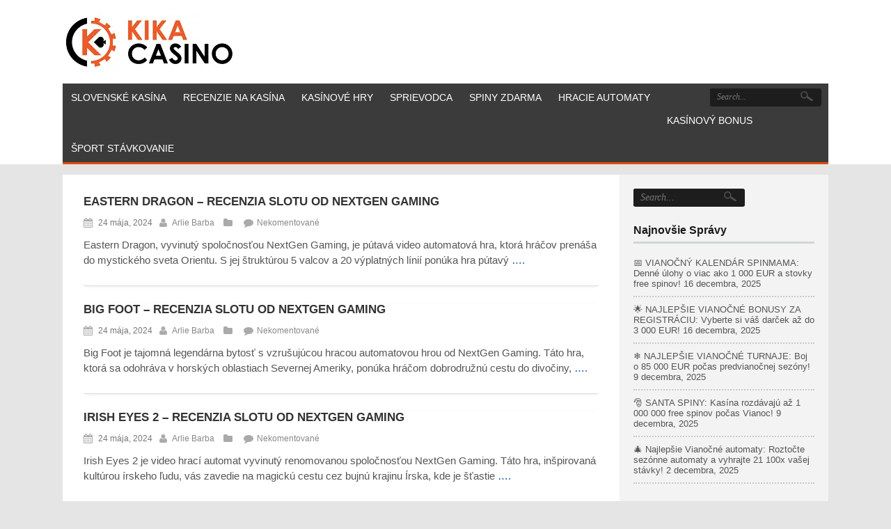

--- FILE ---
content_type: text/html; charset=UTF-8
request_url: https://kika-casino.sk/game/
body_size: 18834
content:
<!DOCTYPE html>
<!--[if IE 7]><html class="ie ie7" lang="sk-SK" prefix="og: https://ogp.me/ns#">
<![endif]-->
<!--[if IE 8]><html class="ie ie8" lang="sk-SK" prefix="og: https://ogp.me/ns#">
<![endif]-->
<!--[if !(IE 7) | !(IE 8)  ]><!--><html lang="sk-SK" prefix="og: https://ogp.me/ns#">
<!--<![endif]--><head><script data-no-optimize="1">var litespeed_docref=sessionStorage.getItem("litespeed_docref");litespeed_docref&&(Object.defineProperty(document,"referrer",{get:function(){return litespeed_docref}}),sessionStorage.removeItem("litespeed_docref"));</script> <meta charset="UTF-8"><meta name="viewport" content="width=device-width"><title>VegasHero Games Archive - Kika Casino</title><link rel="profile" href="https://gmpg.org/xfn/11"><link rel="pingback" href="https://kika-casino.sk/xmlrpc.php"><link rel="Shortcut Icon" href="https://kika-casino.sk/wp-content/uploads/2020/08/favicon-16x16-1.png" type="image/x-icon" /><link rel="alternate" type="application/rss+xml" title="Kika Casino RSS Feed" href="https://kika-casino.sk/feed/"><meta name="ga-site-verification" content="ihpVNFaDc2AMmj0UjZtcGhSp" /> <script type="litespeed/javascript">dataLayer=[[]]</script>  <script type="litespeed/javascript">(function(w,d,s,l,i){w[l]=w[l]||[];w[l].push({'gtm.start':new Date().getTime(),event:'gtm.js'});var f=d.getElementsByTagName(s)[0],j=d.createElement(s),dl=l!='dataLayer'?'&l='+l:'';j.async=!0;j.src='https://www.googletagmanager.com/gtm.js?id='+i+dl;f.parentNode.insertBefore(j,f)})(window,document,'script','dataLayer','GTM-W4HGBT8')</script> <meta name="description" content="VegasHero Games Archive - Kika Casino"/><meta name="robots" content="follow, index, max-snippet:-1, max-video-preview:-1, max-image-preview:large"/><link rel="canonical" href="https://kika-casino.sk/game/" /><link rel="next" href="https://kika-casino.sk/game/page/2/" /><meta property="og:locale" content="sk_SK" /><meta property="og:type" content="article" /><meta property="og:title" content="VegasHero Games Archive - Kika Casino" /><meta property="og:description" content="VegasHero Games Archive - Kika Casino" /><meta property="og:url" content="https://kika-casino.sk/game/" /><meta property="og:site_name" content="Kika Casino" /><meta name="twitter:card" content="summary_large_image" /><meta name="twitter:title" content="VegasHero Games Archive - Kika Casino" /><meta name="twitter:description" content="VegasHero Games Archive - Kika Casino" /><meta name="twitter:site" content="@BobKikaES1" /> <script type="application/ld+json" class="rank-math-schema-pro">{"@context":"https://schema.org","@graph":[{"@type":"Place","@id":"https://kika-casino.sk/#place","address":{"@type":"PostalAddress","streetAddress":"Vajnorsk\u00e1 127","addressLocality":"Nov\u00e9 Mesto","addressRegion":"Bratislava","postalCode":"83104","addressCountry":"Slovakia"}},{"@type":"Casino","@id":"https://kika-casino.sk/#organization","name":"Kika Casino","url":"http://kika-casino.sk","sameAs":["https://twitter.com/BobKikaES1"],"address":{"@type":"PostalAddress","streetAddress":"Vajnorsk\u00e1 127","addressLocality":"Nov\u00e9 Mesto","addressRegion":"Bratislava","postalCode":"83104","addressCountry":"Slovakia"},"logo":{"@type":"ImageObject","@id":"https://kika-casino.sk/#logo","url":"http://kika-casino.sk/wp-content/uploads/2019/04/LOGO.png","contentUrl":"http://kika-casino.sk/wp-content/uploads/2019/04/LOGO.png","caption":"Kika Casino","inLanguage":"sk-SK","width":"197","height":"82"},"openingHours":["Monday,Tuesday,Wednesday,Thursday,Friday,Saturday,Sunday 09:00-17:00"],"location":{"@id":"https://kika-casino.sk/#place"},"image":{"@id":"https://kika-casino.sk/#logo"}},{"@type":"WebSite","@id":"https://kika-casino.sk/#website","url":"https://kika-casino.sk","name":"Kika Casino","publisher":{"@id":"https://kika-casino.sk/#organization"},"inLanguage":"sk-SK"},{"@type":"BreadcrumbList","@id":"https://kika-casino.sk/game/#breadcrumb","itemListElement":[{"@type":"ListItem","position":"1","item":{"@id":"https://kika-casino.sk","name":"Home"}},{"@type":"ListItem","position":"2","item":{"@id":"https://kika-casino.sk/game/","name":"VegasHero Games"}}]},{"@type":"CollectionPage","@id":"https://kika-casino.sk/game/#webpage","url":"https://kika-casino.sk/game/","name":"VegasHero Games Archive - Kika Casino","isPartOf":{"@id":"https://kika-casino.sk/#website"},"inLanguage":"sk-SK","breadcrumb":{"@id":"https://kika-casino.sk/game/#breadcrumb"}}]}</script> <link rel='dns-prefetch' href='//fonts.googleapis.com' /> <script type="litespeed/javascript" data-src="https://www.googletagmanager.com/gtag/js?id=UA-141492174-1"></script> <script type="litespeed/javascript">window.dataLayer=window.dataLayer||[];function gtag(){dataLayer.push(arguments)}
gtag("js",new Date());gtag("config","UA-141492174-1",{"allow_display_features":!1})</script> <link data-optimized="2" rel="stylesheet" href="https://kika-casino.sk/wp-content/litespeed/css/add485eb3b409767251091f9154f7aec.css?ver=30276" /> <script type="litespeed/javascript" data-src="https://kika-casino.sk/wp-includes/js/jquery/jquery.min.js?ver=3.7.1" id="jquery-core-js"></script> <link rel="https://api.w.org/" href="https://kika-casino.sk/wp-json/" /><link rel="EditURI" type="application/rsd+xml" title="RSD" href="https://kika-casino.sk/xmlrpc.php?rsd" /><meta name="generator" content="WordPress 6.9" /><meta name="generator" content="Everest Forms 3.4.2.1" />
 <script type="litespeed/javascript">(function(w,d,s,l,i){w[l]=w[l]||[];w[l].push({'gtm.start':new Date().getTime(),event:'gtm.js'});var f=d.getElementsByTagName(s)[0],j=d.createElement(s),dl=l!='dataLayer'?'&l='+l:'';j.async=!0;j.src='https://www.googletagmanager.com/gtm.js?id='+i+dl;f.parentNode.insertBefore(j,f)})(window,document,'script','dataLayer','GTM-W4HGBT8')</script>  <script type="litespeed/javascript">(function(w,d,s,l,i){w[l]=w[l]||[];w[l].push({'gtm.start':new Date().getTime(),event:'gtm.js'});var f=d.getElementsByTagName(s)[0],j=d.createElement(s),dl=l!='dataLayer'?'&l='+l:'';j.async=!0;j.src='https://www.googletagmanager.com/gtm.js?id='+i+dl;f.parentNode.insertBefore(j,f)})(window,document,'script','dataLayer','GTM-P7KR7NBS')</script> <link rel="icon" href="https://kika-casino.sk/wp-content/uploads/2020/08/cropped-favicon-16x16-1-32x32.png" sizes="32x32" /><link rel="icon" href="https://kika-casino.sk/wp-content/uploads/2020/08/cropped-favicon-16x16-1-192x192.png" sizes="192x192" /><link rel="apple-touch-icon" href="https://kika-casino.sk/wp-content/uploads/2020/08/cropped-favicon-16x16-1-180x180.png" /><meta name="msapplication-TileImage" content="https://kika-casino.sk/wp-content/uploads/2020/08/cropped-favicon-16x16-1-270x270.png" /></head><body class="archive post-type-archive post-type-archive-vegashero_games wp-theme-thesportsbook custom everest-forms-no-js fpt-template-thesportsbook"><noscript><iframe data-lazyloaded="1" src="about:blank" data-litespeed-src="https://www.googletagmanager.com/ns.html?id=GTM-W4HGBT8"
height="0" width="0" style="display:none;visibility:hidden"></iframe></noscript><noscript><iframe data-lazyloaded="1" src="about:blank" data-litespeed-src="https://www.googletagmanager.com/ns.html?id=GTM-P7KR7NBS"
height="0" width="0" style="display:none;visibility:hidden"></iframe></noscript><div id="outerwrap" class="outside"><header class="main-header " role="banner"><div class="wrap">
<button id="mobile-menu-btn">
Menu		</button><nav id="mobile-menu"><ul id="mobilenav" class="mobilenav"><li id="menu-item-29" class="menu-item menu-item-type-post_type menu-item-object-page menu-item-home menu-item-29"><a href="https://kika-casino.sk/">Slovenské Kasína</a></li><li id="menu-item-32" class="menu-item menu-item-type-post_type menu-item-object-page menu-item-has-children menu-item-32"><a href="https://kika-casino.sk/recenzie-na-kasina/">Recenzie Na Kasína</a><ul class="sub-menu"><li id="menu-item-1711" class="menu-item menu-item-type-custom menu-item-object-custom menu-item-has-children menu-item-1711"><a href="#">Viac Kasín</a><ul class="sub-menu"><li id="menu-item-3500" class="menu-item menu-item-type-custom menu-item-object-custom menu-item-3500"><a href="https://kika-casino.sk/navsteva/webbyslot-casino/">Webbyslot Casino</a></li><li id="menu-item-494" class="menu-item menu-item-type-custom menu-item-object-custom menu-item-494"><a href="https://kika-casino.sk/navsteva/bet365-casino/">Bet365 Casino</a></li><li id="menu-item-4821" class="menu-item menu-item-type-custom menu-item-object-custom menu-item-4821"><a href="https://kika-casino.sk/navsteva/gunsbet-casino/">Gunsbet Casino</a></li><li id="menu-item-345" class="menu-item menu-item-type-custom menu-item-object-custom menu-item-345"><a href="https://kika-casino.sk/navsteva/7bit-casino/">7 Bit Casino</a></li><li id="menu-item-102" class="menu-item menu-item-type-custom menu-item-object-custom menu-item-102"><a href="https://kika-casino.sk/navsteva/oranje-casino/">Oranje Casino</a></li><li id="menu-item-1652" class="menu-item menu-item-type-custom menu-item-object-custom menu-item-1652"><a href="https://kika-casino.sk/navsteva/euro-palace/">Euro Palace Casino</a></li><li id="menu-item-2581" class="menu-item menu-item-type-custom menu-item-object-custom menu-item-2581"><a href="https://kika-casino.sk/navsteva/rich-prize-casino/">Rich Prize Casino</a></li><li id="menu-item-352" class="menu-item menu-item-type-custom menu-item-object-custom menu-item-352"><a href="https://kika-casino.sk/navsteva/jellybean-casino/">Jellybean Casino</a></li><li id="menu-item-492" class="menu-item menu-item-type-custom menu-item-object-custom menu-item-492"><a href="https://kika-casino.sk/navsteva/bet-at-home-casino/">Bet at home</a></li><li id="menu-item-108" class="menu-item menu-item-type-custom menu-item-object-custom menu-item-108"><a href="https://kika-casino.sk/navsteva/slots-magic-casino/">Slots Magic Casino</a></li><li id="menu-item-482" class="menu-item menu-item-type-custom menu-item-object-custom menu-item-482"><a href="https://kika-casino.sk/navsteva/eu-casino/">Eu Casino</a></li><li id="menu-item-92" class="menu-item menu-item-type-custom menu-item-object-custom menu-item-92"><a href="https://kika-casino.sk/navsteva/all-slots-casino/">All Slots Casino</a></li><li id="menu-item-105" class="menu-item menu-item-type-custom menu-item-object-custom menu-item-105"><a href="https://kika-casino.sk/navsteva/royal-vegas-casino/">Royal Vegas Casino</a></li><li id="menu-item-96" class="menu-item menu-item-type-custom menu-item-object-custom menu-item-96"><a href="https://kika-casino.sk/navsteva/casino-euro/">Casino Euro</a></li><li id="menu-item-348" class="menu-item menu-item-type-custom menu-item-object-custom menu-item-348"><a href="https://kika-casino.sk/navsteva/jackpotcity-casino/">JackpotCity Casino</a></li></ul></li><li id="menu-item-493" class="menu-item menu-item-type-custom menu-item-object-custom menu-item-has-children menu-item-493"><a href="https://kika-casino.sk/navsteva/zodiac-casino/">Zodiac Casino</a><ul class="sub-menu"><li id="menu-item-5449" class="menu-item menu-item-type-post_type menu-item-object-page menu-item-5449"><a href="https://kika-casino.sk/zodiac-casino-za-1-euro-vkladu/">Bonus v Zodiac Casino za 1€ vkladu</a></li><li id="menu-item-5597" class="menu-item menu-item-type-post_type menu-item-object-page menu-item-5597"><a href="https://kika-casino.sk/zodiac-casino-uvitaci-bonus/">Zodiac Casino Uvítací Bonus</a></li><li id="menu-item-5770" class="menu-item menu-item-type-post_type menu-item-object-page menu-item-5770"><a href="https://kika-casino.sk/zodiac-casino-bonusy-a-80-toceni-zdarma/">Zodiac Casino – Prehľad bonusov</a></li><li id="menu-item-5590" class="menu-item menu-item-type-post_type menu-item-object-page menu-item-5590"><a href="https://kika-casino.sk/ako-vyhrat-v-zodiac-casino-este-dnes/">Ako vyhrať v Zodiac Casino</a></li><li id="menu-item-5560" class="menu-item menu-item-type-post_type menu-item-object-page menu-item-5560"><a href="https://kika-casino.sk/live-casino-v-zodiac-casino/">Live casino v Zodiac Casino</a></li><li id="menu-item-5273" class="menu-item menu-item-type-post_type menu-item-object-page menu-item-5273"><a href="https://kika-casino.sk/najlepsie-kasinove-hry-zodiac/">Najlepšie kasínové hry v Zodiac Casino</a></li><li id="menu-item-5573" class="menu-item menu-item-type-post_type menu-item-object-page menu-item-5573"><a href="https://kika-casino.sk/softver-v-zodiac-casino-2023-famozna-grafika/">Softvér v Zodiac Casino</a></li><li id="menu-item-5482" class="menu-item menu-item-type-post_type menu-item-object-page menu-item-5482"><a href="https://kika-casino.sk/ako-vkladat-do-zodiac-casina/">Ako vkladať do Zodiac casína</a></li><li id="menu-item-5547" class="menu-item menu-item-type-post_type menu-item-object-page menu-item-5547"><a href="https://kika-casino.sk/vyber-penazi-zo-zodiac-kasina-ako-na-to-2023/">Ako vybrať peniaze zo Zodiac Casino</a></li></ul></li><li id="menu-item-2550" class="menu-item menu-item-type-custom menu-item-object-custom menu-item-has-children menu-item-2550"><a href="https://kika-casino.sk/navsteva/doxxbet-casino/">DOXXbet Casino</a><ul class="sub-menu"><li id="menu-item-5498" class="menu-item menu-item-type-post_type menu-item-object-page menu-item-5498"><a href="https://kika-casino.sk/doxxbet-uvitaci-bonus-7000-250-spinov-zdarma/">DOXXbet Uvítací Bonus až do Výšky 10 000€ + 250 Spinov Zdarma</a></li></ul></li><li id="menu-item-11787" class="menu-item menu-item-type-custom menu-item-object-custom menu-item-11787"><a href="https://kika-casino.sk/navsteva/betonred-casino-recenzia/">BetOnRed Casino</a></li><li id="menu-item-11927" class="menu-item menu-item-type-custom menu-item-object-custom menu-item-11927"><a href="https://kika-casino.sk/navsteva/casinia-casino-recenzia/">Casinia Casino</a></li><li id="menu-item-11926" class="menu-item menu-item-type-custom menu-item-object-custom menu-item-11926"><a href="https://kika-casino.sk/navsteva/spinanga-casino-recenzia/">Spinanga Casino</a></li><li id="menu-item-5659" class="menu-item menu-item-type-custom menu-item-object-custom menu-item-has-children menu-item-5659"><a href="https://kika-casino.sk/navsteva/fortuna-casino-recenzia/">Fortuna Casino</a><ul class="sub-menu"><li id="menu-item-5747" class="menu-item menu-item-type-post_type menu-item-object-page menu-item-5747"><a href="https://kika-casino.sk/fortuna-free-spiny/">Fortuna Casino – Free spiny</a></li></ul></li><li id="menu-item-6103" class="menu-item menu-item-type-custom menu-item-object-custom menu-item-6103"><a href="https://kika-casino.sk/navsteva/tipsport-casino/">Tipsport Casino</a></li><li id="menu-item-1715" class="menu-item menu-item-type-custom menu-item-object-custom menu-item-has-children menu-item-1715"><a href="https://kika-casino.sk/navsteva/grand-mondial-casino/">Grand Mondial Casino</a><ul class="sub-menu"><li id="menu-item-6160" class="menu-item menu-item-type-post_type menu-item-object-page menu-item-6160"><a href="https://kika-casino.sk/navod-na-grand-mondial-casino-registracia/">Grand Mondial Casino registrácia</a></li><li id="menu-item-6139" class="menu-item menu-item-type-post_type menu-item-object-page menu-item-6139"><a href="https://kika-casino.sk/ako-na-grand-mondial-casino-prihlasenie/">Grand Mondial Casino prihlásenie</a></li><li id="menu-item-6194" class="menu-item menu-item-type-post_type menu-item-object-page menu-item-6194"><a href="https://kika-casino.sk/grand-mondial-casino-vklady-a-vybery/">Grand Mondial Casino vklady a výbery</a></li></ul></li><li id="menu-item-1713" class="menu-item menu-item-type-custom menu-item-object-custom menu-item-has-children menu-item-1713"><a href="https://kika-casino.sk/navsteva/cooks-casino/">Captain Cooks Casino</a><ul class="sub-menu"><li id="menu-item-6237" class="menu-item menu-item-type-post_type menu-item-object-page menu-item-6237"><a href="https://kika-casino.sk/captain-cooks-casino-prihlasenie/">Captain Cooks Casino prihlásenie</a></li><li id="menu-item-6280" class="menu-item menu-item-type-post_type menu-item-object-page menu-item-6280"><a href="https://kika-casino.sk/captain-cooks-casino-rewards/">Captain Cooks Casino rewards</a></li></ul></li><li id="menu-item-1712" class="menu-item menu-item-type-custom menu-item-object-custom menu-item-has-children menu-item-1712"><a href="https://kika-casino.sk/navsteva/yukon-casino/">Yukon Gold Casino</a><ul class="sub-menu"><li id="menu-item-6373" class="menu-item menu-item-type-post_type menu-item-object-page menu-item-6373"><a href="https://kika-casino.sk/yukon-gold-casino-prihlasenie/">Yukon Gold Casino prihlásenie</a></li><li id="menu-item-6394" class="menu-item menu-item-type-post_type menu-item-object-page menu-item-6394"><a href="https://kika-casino.sk/yukon-gold-casino-registracia/">Yukon Gold Casino registrácia</a></li></ul></li><li id="menu-item-6552" class="menu-item menu-item-type-custom menu-item-object-custom menu-item-6552"><a href="https://kika-casino.sk/navsteva/casino-rewards/">Casino Rewards</a></li><li id="menu-item-6668" class="menu-item menu-item-type-custom menu-item-object-custom menu-item-6668"><a href="https://kika-casino.sk/navsteva/synottip-casino/">SynotTip Casino</a></li><li id="menu-item-3060" class="menu-item menu-item-type-custom menu-item-object-custom menu-item-3060"><a href="https://kika-casino.sk/navsteva/wazamba-casino/">Wazamba Casino</a></li><li id="menu-item-1714" class="menu-item menu-item-type-custom menu-item-object-custom menu-item-1714"><a href="https://kika-casino.sk/navsteva/quatro-casino/">Quatro Casino</a></li><li id="menu-item-1716" class="menu-item menu-item-type-custom menu-item-object-custom menu-item-1716"><a href="https://kika-casino.sk/navsteva/luxury-casino/">Luxury Casino</a></li><li id="menu-item-4566" class="menu-item menu-item-type-custom menu-item-object-custom menu-item-4566"><a href="https://kika-casino.sk/navsteva/cosmo-casino/">Cosmo Casino</a></li><li id="menu-item-12046" class="menu-item menu-item-type-custom menu-item-object-custom menu-item-12046"><a href="https://kika-casino.sk/navsteva/gratowin-casino/">GratoWin Casino</a></li><li id="menu-item-6257" class="menu-item menu-item-type-custom menu-item-object-custom menu-item-6257"><a href="https://kika-casino.sk/navsteva/fairspin-casino/">Fairspin Casino</a></li><li id="menu-item-6099" class="menu-item menu-item-type-custom menu-item-object-custom menu-item-6099"><a href="https://kika-casino.sk/navsteva/weiss-casino/">Weiss Casino</a></li><li id="menu-item-4709" class="menu-item menu-item-type-custom menu-item-object-custom menu-item-4709"><a href="https://kika-casino.sk/navsteva/great-win-casino/">Great Win Casino</a></li><li id="menu-item-99" class="menu-item menu-item-type-custom menu-item-object-custom menu-item-99"><a href="https://kika-casino.sk/navsteva/kajot-casino/">Kajot Casino</a></li><li id="menu-item-349" class="menu-item menu-item-type-custom menu-item-object-custom menu-item-349"><a href="https://kika-casino.sk/navsteva/wildtornado-casino/">Wildtornado Casino</a></li><li id="menu-item-3706" class="menu-item menu-item-type-custom menu-item-object-custom menu-item-3706"><a href="https://kika-casino.sk/navsteva/zet-casino/">Zet Casino</a></li></ul></li><li id="menu-item-36" class="menu-item menu-item-type-post_type menu-item-object-page menu-item-has-children menu-item-36"><a href="https://kika-casino.sk/kasinove-hry/">Kasínové Hry</a><ul class="sub-menu"><li id="menu-item-78" class="menu-item menu-item-type-post_type menu-item-object-page menu-item-78"><a href="https://kika-casino.sk/kasinove-hry/blackjack-online-vsetko-co-musite-vediet/">Blackjack Online</a></li><li id="menu-item-82" class="menu-item menu-item-type-post_type menu-item-object-page menu-item-82"><a href="https://kika-casino.sk/kasinove-hry/online-ruleta/">Online Ruleta</a></li><li id="menu-item-86" class="menu-item menu-item-type-post_type menu-item-object-page menu-item-has-children menu-item-86"><a href="https://kika-casino.sk/kasinove-hry/poker-online-vsetko-co-musite-vediet/">Poker Online</a><ul class="sub-menu"><li id="menu-item-4673" class="menu-item menu-item-type-post_type menu-item-object-page menu-item-4673"><a href="https://kika-casino.sk/kasinove-hry/poker-online-vsetko-co-musite-vediet/crypto-poker-revolucna-technologia/">Crypto poker – revolučná technológia</a></li></ul></li><li id="menu-item-89" class="menu-item menu-item-type-post_type menu-item-object-page menu-item-89"><a href="https://kika-casino.sk/kasinove-hry/craps-online/">Craps Online</a></li><li id="menu-item-2261" class="menu-item menu-item-type-post_type menu-item-object-page menu-item-2261"><a href="https://kika-casino.sk/online-kartove-hry/">Online kartové hry</a></li></ul></li><li id="menu-item-7033" class="menu-item menu-item-type-post_type menu-item-object-page menu-item-has-children menu-item-7033"><a href="https://kika-casino.sk/sprievodca-online-kasinovymi-hrami-zaklady-kika-casino/">Sprievodca</a><ul class="sub-menu"><li id="menu-item-12873" class="menu-item menu-item-type-post_type menu-item-object-page menu-item-has-children menu-item-12873"><a href="https://kika-casino.sk/ako-vyhrat-peniaze/">Ako vyhrať peniaze</a><ul class="sub-menu"><li id="menu-item-12885" class="menu-item menu-item-type-post_type menu-item-object-page menu-item-12885"><a href="https://kika-casino.sk/ako-vyhrat-peniaze/ako-rychlo-zarobit-1000-eur/">Ako rýchlo zarobiť 1000 EUR</a></li><li id="menu-item-12973" class="menu-item menu-item-type-post_type menu-item-object-page menu-item-12973"><a href="https://kika-casino.sk/ako-vyhrat-peniaze/ako-zarobit-40-eur-za-den/">Ako zarobiť 40 EUR za deň</a></li></ul></li><li id="menu-item-7491" class="menu-item menu-item-type-custom menu-item-object-custom menu-item-7491"><a href="https://kika-casino.sk/category/najnovsie-spravy-z-online-kasin/">Najnovšie Správy z Online Kasín</a></li><li id="menu-item-7283" class="menu-item menu-item-type-custom menu-item-object-custom menu-item-has-children menu-item-7283"><a href="#">Výherné Automaty Online</a><ul class="sub-menu"><li id="menu-item-7282" class="menu-item menu-item-type-post_type menu-item-object-page menu-item-7282"><a href="https://kika-casino.sk/sprievodca-online-kasinovymi-hrami-zaklady-kika-casino/vyherne-automaty-zdarma/">Výherné Automaty Zdarma pre Začiatočníkov</a></li><li id="menu-item-7309" class="menu-item menu-item-type-post_type menu-item-object-page menu-item-7309"><a href="https://kika-casino.sk/sprievodca-online-kasinovymi-hrami-zaklady-kika-casino/online-automaty/">Online Automaty | Stratégie a Tipy pre Výhry</a></li><li id="menu-item-7400" class="menu-item menu-item-type-post_type menu-item-object-page menu-item-7400"><a href="https://kika-casino.sk/sprievodca-online-kasinovymi-hrami-zaklady-kika-casino/automaty-bonus/">Automaty Bonus | Maximalizácia Výhier s Kasínovými Bonusmi</a></li><li id="menu-item-7415" class="menu-item menu-item-type-post_type menu-item-object-page menu-item-7415"><a href="https://kika-casino.sk/sprievodca-online-kasinovymi-hrami-zaklady-kika-casino/kamenne-vs-automaty-online-ich-vyhody-a-nevyhody/">Kamenné vs Automaty Online | Ich Výhody a Nevýhody</a></li><li id="menu-item-7452" class="menu-item menu-item-type-post_type menu-item-object-page menu-item-7452"><a href="https://kika-casino.sk/sprievodca-online-kasinovymi-hrami-zaklady-kika-casino/automaty-hry-temy-a-inovacie/">Automaty Hry, Témy a Inovácie</a></li></ul></li><li id="menu-item-7508" class="menu-item menu-item-type-custom menu-item-object-custom menu-item-has-children menu-item-7508"><a href="#">Poker Online</a><ul class="sub-menu"><li id="menu-item-7509" class="menu-item menu-item-type-post_type menu-item-object-page menu-item-7509"><a href="https://kika-casino.sk/sprievodca-online-kasinovymi-hrami-zaklady-kika-casino/online-poker-pravidla-historia-a-zaklady/">Online Poker Pravidlá | História a Základy</a></li><li id="menu-item-7554" class="menu-item menu-item-type-post_type menu-item-object-page menu-item-7554"><a href="https://kika-casino.sk/sprievodca-online-kasinovymi-hrami-zaklady-kika-casino/online-poker-bankroll-management-recept-na-uspech/">Online Poker Bankroll Management | Recept na Úspech</a></li><li id="menu-item-7593" class="menu-item menu-item-type-post_type menu-item-object-page menu-item-7593"><a href="https://kika-casino.sk/sprievodca-online-kasinovymi-hrami-zaklady-kika-casino/poker-kombinacie/">Poker Kombinacie | Výherné Ruky a Postupky</a></li><li id="menu-item-7648" class="menu-item menu-item-type-post_type menu-item-object-page menu-item-7648"><a href="https://kika-casino.sk/sprievodca-online-kasinovymi-hrami-zaklady-kika-casino/pokrove-turnaje/">Pokrove Turnaje | Tipy a Triky na Výhru</a></li><li id="menu-item-7673" class="menu-item menu-item-type-post_type menu-item-object-page menu-item-7673"><a href="https://kika-casino.sk/sprievodca-online-kasinovymi-hrami-zaklady-kika-casino/poker-strategie/">Poker Strategie | Taktiky, Rady a Výhry</a></li></ul></li><li id="menu-item-7714" class="menu-item menu-item-type-custom menu-item-object-custom menu-item-has-children menu-item-7714"><a href="#">Ruleta Online</a><ul class="sub-menu"><li id="menu-item-7715" class="menu-item menu-item-type-post_type menu-item-object-page menu-item-7715"><a href="https://kika-casino.sk/sprievodca-online-kasinovymi-hrami-zaklady-kika-casino/ruleta-pravidla/">Ruleta Pravidlá pre Začiatočníkov</a></li><li id="menu-item-7732" class="menu-item menu-item-type-post_type menu-item-object-page menu-item-7732"><a href="https://kika-casino.sk/sprievodca-online-kasinovymi-hrami-zaklady-kika-casino/ako-vyhrat-na-rulete/">Ako Vyhrať na Rulete | Spôsoby a Taktiky</a></li><li id="menu-item-7816" class="menu-item menu-item-type-post_type menu-item-object-page menu-item-7816"><a href="https://kika-casino.sk/sprievodca-online-kasinovymi-hrami-zaklady-kika-casino/ako-na-ruletu/">Ako na Ruletu | Šance a Pravdepodobnosti</a></li><li id="menu-item-8023" class="menu-item menu-item-type-post_type menu-item-object-page menu-item-8023"><a href="https://kika-casino.sk/sprievodca-online-kasinovymi-hrami-zaklady-kika-casino/etiketa-v-rulete/">Etiketa v Rulete Online | Základy Psychológie a Správania</a></li><li id="menu-item-8002" class="menu-item menu-item-type-post_type menu-item-object-page menu-item-8002"><a href="https://kika-casino.sk/sprievodca-online-kasinovymi-hrami-zaklady-kika-casino/ruleta-hra-online-vs-offline/">Ruleta Hra Online vs Ruleta v Kamennom Kasíne</a></li></ul></li><li id="menu-item-8168" class="menu-item menu-item-type-custom menu-item-object-custom menu-item-has-children menu-item-8168"><a href="#">Blackjack Online</a><ul class="sub-menu"><li id="menu-item-8169" class="menu-item menu-item-type-post_type menu-item-object-page menu-item-8169"><a href="https://kika-casino.sk/sprievodca-online-kasinovymi-hrami-zaklady-kika-casino/online-blackjack-pravidla/">Online Blackjack Pravidlá | Základy na Ovládnutie Hry</a></li><li id="menu-item-8325" class="menu-item menu-item-type-post_type menu-item-object-page menu-item-8325"><a href="https://kika-casino.sk/sprievodca-online-kasinovymi-hrami-zaklady-kika-casino/blackjack-strategie/">Blackjack Stratégie | Počítanie Kariet, Basic Strategy a Iné</a></li><li id="menu-item-8555" class="menu-item menu-item-type-post_type menu-item-object-page menu-item-8555"><a href="https://kika-casino.sk/sprievodca-online-kasinovymi-hrami-zaklady-kika-casino/blackjack-karty/">Blackjack Karty | Význam a Dekódovanie Balíčka</a></li><li id="menu-item-8796" class="menu-item menu-item-type-post_type menu-item-object-page menu-item-8796"><a href="https://kika-casino.sk/sprievodca-online-kasinovymi-hrami-zaklady-kika-casino/online-casino-blackjack-varianty/">Online Casino Blackjack | Druhy a Varianty</a></li><li id="menu-item-8870" class="menu-item menu-item-type-post_type menu-item-object-page menu-item-8870"><a href="https://kika-casino.sk/sprievodca-online-kasinovymi-hrami-zaklady-kika-casino/spolocenska-etiketa/">Spoločenská Etiketa | Pravidlá Slušného Správania pri Blackjacku</a></li></ul></li><li id="menu-item-7086" class="menu-item menu-item-type-custom menu-item-object-custom menu-item-has-children menu-item-7086"><a href="#">Regulácia a Súlad</a><ul class="sub-menu"><li id="menu-item-7087" class="menu-item menu-item-type-post_type menu-item-object-page menu-item-7087"><a href="https://kika-casino.sk/sprievodca-online-kasinovymi-hrami-zaklady-kika-casino/aml-zakon/">AML Zákon | Boj proti Praniu Špinavých Peňazí</a></li><li id="menu-item-7107" class="menu-item menu-item-type-post_type menu-item-object-page menu-item-7107"><a href="https://kika-casino.sk/sprievodca-online-kasinovymi-hrami-zaklady-kika-casino/kyc/">KYC | Dôležitosť, Výhody a Riešenia</a></li><li id="menu-item-7139" class="menu-item menu-item-type-post_type menu-item-object-page menu-item-7139"><a href="https://kika-casino.sk/sprievodca-online-kasinovymi-hrami-zaklady-kika-casino/casino-bonus/">Casino Bonus | Podmienky, Pravidlá a Pretočenie</a></li><li id="menu-item-7168" class="menu-item menu-item-type-post_type menu-item-object-page menu-item-7168"><a href="https://kika-casino.sk/sprievodca-online-kasinovymi-hrami-zaklady-kika-casino/obmedzenia-krajin/">Obmedzenia Krajín pre Online Kasína | Pravidlá, Legislatíva a Sociálne Dopady</a></li><li id="menu-item-7187" class="menu-item menu-item-type-post_type menu-item-object-page menu-item-7187"><a href="https://kika-casino.sk/sprievodca-online-kasinovymi-hrami-zaklady-kika-casino/podvody-v-online-kasinach/">Podvody v Online Kasínach | Skryté Hrozby a Dôležitosť Predpisov</a></li></ul></li><li id="menu-item-9057" class="menu-item menu-item-type-custom menu-item-object-custom menu-item-has-children menu-item-9057"><a href="#">Sprievodca Platbami</a><ul class="sub-menu"><li id="menu-item-9058" class="menu-item menu-item-type-post_type menu-item-object-page menu-item-9058"><a href="https://kika-casino.sk/sprievodca-online-kasinovymi-hrami-zaklady-kika-casino/online-platobne-metody-v-kasinach/">Online Platobné Metódy | Prehľad Kasínových Platieb</a></li><li id="menu-item-9112" class="menu-item menu-item-type-post_type menu-item-object-page menu-item-9112"><a href="https://kika-casino.sk/sprievodca-online-kasinovymi-hrami-zaklady-kika-casino/paypal-platba/">PayPal Platba | Bezpečná, Rýchla, Pohodlná</a></li><li id="menu-item-9175" class="menu-item menu-item-type-post_type menu-item-object-page menu-item-9175"><a href="https://kika-casino.sk/sprievodca-online-kasinovymi-hrami-zaklady-kika-casino/bankovy-prevod-v-online-kasinach/">Bankový Prevod | Od Vkladov po Výbery v Online Kasínach</a></li><li id="menu-item-9218" class="menu-item menu-item-type-post_type menu-item-object-page menu-item-9218"><a href="https://kika-casino.sk/sprievodca-online-kasinovymi-hrami-zaklady-kika-casino/platba-kartou/">Platba Kartou | Efektívne Využitie v Kasínach Online</a></li><li id="menu-item-9306" class="menu-item menu-item-type-post_type menu-item-object-page menu-item-9306"><a href="https://kika-casino.sk/sprievodca-online-kasinovymi-hrami-zaklady-kika-casino/paysafecard/">Paysafecard | Bez Nutnosti Zdieľať Osobné Údaje</a></li><li id="menu-item-9635" class="menu-item menu-item-type-post_type menu-item-object-page menu-item-9635"><a href="https://kika-casino.sk/sprievodca-online-kasinovymi-hrami-zaklady-kika-casino/neteller-casino-platba/">Neteller Casino Platba | Rýchlo a Bez Rizika</a></li></ul></li></ul></li><li id="menu-item-51" class="menu-item menu-item-type-post_type menu-item-object-page menu-item-51"><a href="https://kika-casino.sk/spiny-zdarma/">Spiny zdarma</a></li><li id="menu-item-56" class="menu-item menu-item-type-post_type menu-item-object-page current-menu-ancestor current_page_ancestor menu-item-has-children menu-item-56"><a href="https://kika-casino.sk/hracie-automaty/">Hracie Automaty</a><ul class="sub-menu"><li id="menu-item-484" class="menu-item menu-item-type-post_type menu-item-object-page current-menu-ancestor current-menu-parent current_page_parent current_page_ancestor menu-item-has-children menu-item-484"><a href="https://kika-casino.sk/hracie-automaty/hracie-automaty-zdarma/">Hracie automaty zdarma</a><ul class="sub-menu"><li id="menu-item-7626" class="menu-item menu-item-type-custom menu-item-object-custom current-menu-item menu-item-7626"><a href="https://kika-casino.sk/game/" aria-current="page">Všetky Hracie Automaty</a></li><li id="menu-item-7616" class="menu-item menu-item-type-custom menu-item-object-custom menu-item-7616"><a href="https://kika-casino.sk/game/sweety-honey-fruity-recenzia-slotu-od-net-ent/">Sweety Honey Fruity</a></li><li id="menu-item-7625" class="menu-item menu-item-type-custom menu-item-object-custom menu-item-7625"><a href="https://kika-casino.sk/game/santa-vs-rudolf-recenzia-slotu-od-net-ent/">Santa vs Rudolf</a></li><li id="menu-item-7685" class="menu-item menu-item-type-custom menu-item-object-custom menu-item-7685"><a href="https://kika-casino.sk/game/wild-bazaar-recenzia-slotu-od-net-ent/">Wild Bazaar</a></li><li id="menu-item-7700" class="menu-item menu-item-type-custom menu-item-object-custom menu-item-7700"><a href="https://kika-casino.sk/game/strolling-staxx-recenzia-slotu-od-net-ent/">Strolling Staxx</a></li><li id="menu-item-7744" class="menu-item menu-item-type-custom menu-item-object-custom menu-item-7744"><a href="https://kika-casino.sk/game/reel-rush-2/">Reel Rush 2</a></li><li id="menu-item-7802" class="menu-item menu-item-type-custom menu-item-object-custom menu-item-7802"><a href="https://kika-casino.sk/game/a-dark-matter/">A Dark Matter</a></li></ul></li><li id="menu-item-504" class="menu-item menu-item-type-post_type menu-item-object-page menu-item-504"><a href="https://kika-casino.sk/hracie-automaty/sizzling-hot-hraci-automat/">Sizzling Hot hrací automat</a></li><li id="menu-item-511" class="menu-item menu-item-type-post_type menu-item-object-page menu-item-511"><a href="https://kika-casino.sk/hracie-automaty/starburst-hraci-automat/">Starburst – Recenzia Slotu od NetEnt</a></li><li id="menu-item-507" class="menu-item menu-item-type-post_type menu-item-object-page menu-item-507"><a href="https://kika-casino.sk/hracie-automaty/herny-automat-gonzos-quest/">Herný automat Gonzo’s Quest</a></li><li id="menu-item-2255" class="menu-item menu-item-type-post_type menu-item-object-page menu-item-2255"><a href="https://kika-casino.sk/book-of-ra/">Book of Ra</a></li><li id="menu-item-5348" class="menu-item menu-item-type-post_type menu-item-object-page menu-item-5348"><a href="https://kika-casino.sk/hracie-automaty/clanky-o-hracich-automatoch/">Články o hracích automatoch</a></li><li id="menu-item-1806" class="menu-item menu-item-type-post_type menu-item-object-page menu-item-has-children menu-item-1806"><a href="https://kika-casino.sk/kasino-softver/">Kasíno Softvér</a><ul class="sub-menu"><li id="menu-item-1424" class="menu-item menu-item-type-post_type menu-item-object-page menu-item-1424"><a href="https://kika-casino.sk/kasino-softver/netent/">NetEnt</a></li><li id="menu-item-1428" class="menu-item menu-item-type-post_type menu-item-object-page menu-item-1428"><a href="https://kika-casino.sk/kasino-softver/microgaming/">Microgaming</a></li><li id="menu-item-1432" class="menu-item menu-item-type-post_type menu-item-object-page menu-item-1432"><a href="https://kika-casino.sk/kasino-softver/nextgen/">NextGen</a></li><li id="menu-item-1810" class="menu-item menu-item-type-post_type menu-item-object-page menu-item-1810"><a href="https://kika-casino.sk/kasino-softver/novomatic/">Novomatic</a></li></ul></li></ul></li><li id="menu-item-281" class="menu-item menu-item-type-post_type menu-item-object-page menu-item-has-children menu-item-281"><a href="https://kika-casino.sk/kasinovy-bonus/">Kasínový Bonus</a><ul class="sub-menu"><li id="menu-item-12962" class="menu-item menu-item-type-post_type menu-item-object-page menu-item-12962"><a href="https://kika-casino.sk/kasinovy-bonus/7-eur-za-registraciu/">7 EUR za registráciu</a></li><li id="menu-item-12974" class="menu-item menu-item-type-post_type menu-item-object-page menu-item-12974"><a href="https://kika-casino.sk/kasinovy-bonus/bonus-10-eur-zadarmo/">Bonus 10 EUR zadarmo</a></li><li id="menu-item-1765" class="menu-item menu-item-type-post_type menu-item-object-page menu-item-1765"><a href="https://kika-casino.sk/kasinovy-bonus/bonus-za-registraciu/">Bonus za registráciu</a></li><li id="menu-item-326" class="menu-item menu-item-type-post_type menu-item-object-page menu-item-326"><a href="https://kika-casino.sk/kasinovy-bonus/kasinovy-bonus-bez-vkladu/">Kasínový bonus bez vkladu</a></li><li id="menu-item-8981" class="menu-item menu-item-type-post_type menu-item-object-page menu-item-8981"><a href="https://kika-casino.sk/kasinovy-bonus/casino-cashback-bonus/">Casino Cashback Bonus</a></li><li id="menu-item-485" class="menu-item menu-item-type-post_type menu-item-object-page menu-item-485"><a href="https://kika-casino.sk/kasinovy-bonus/mobilne-kasinove-hry-a-bonusy/">Mobilné kasínové hry a bonusy</a></li><li id="menu-item-63" class="menu-item menu-item-type-post_type menu-item-object-page menu-item-63"><a href="https://kika-casino.sk/nove-online-casino/">Nové Online Casino</a></li><li id="menu-item-6007" class="menu-item menu-item-type-post_type menu-item-object-page menu-item-6007"><a href="https://kika-casino.sk/kasinovy-bonus/poplatok-za-hazardne-hry-ako-ho-obist/">Poplatok za hazardné hry</a></li><li id="menu-item-3945" class="menu-item menu-item-type-post_type menu-item-object-page menu-item-3945"><a href="https://kika-casino.sk/live-kasino/">Live Kasíno</a></li></ul></li><li id="menu-item-220" class="menu-item menu-item-type-post_type menu-item-object-page menu-item-has-children menu-item-220"><a href="https://kika-casino.sk/sportove-stavkovanie-kompletny-sprievodca-pre-zaciatocnikov/">Šport stávkovanie</a><ul class="sub-menu"><li id="menu-item-2590" class="menu-item menu-item-type-custom menu-item-object-custom menu-item-2590"><a href="https://kika-casino.sk/navsteva/doxxbet-sportove/">Doxxbet Športové</a></li><li id="menu-item-2925" class="menu-item menu-item-type-custom menu-item-object-custom menu-item-2925"><a href="https://kika-casino.sk/navsteva/tipsport/">Tipsport</a></li><li id="menu-item-4734" class="menu-item menu-item-type-custom menu-item-object-custom menu-item-4734"><a href="https://kika-casino.sk/navsteva/gunsbet-sportove/">Gunsbet Športové</a></li><li id="menu-item-3042" class="menu-item menu-item-type-post_type menu-item-object-page menu-item-3042"><a href="https://kika-casino.sk/futbalove-stavky/">Futbalové stávky</a></li><li id="menu-item-3051" class="menu-item menu-item-type-post_type menu-item-object-page menu-item-3051"><a href="https://kika-casino.sk/stavky-na-box/">Stávky na box: Začni vyhrávať ešte dnes!</a></li></ul></li></ul></nav><div class="header-logo">
<a title="Kika Casino" href="https://kika-casino.sk">
<img data-lazyloaded="1" src="[data-uri]" width="250" height="80" alt="Kika Casino" data-src="https://kika-casino.sk/wp-content/uploads/2020/08/Logo-250.png.webp" /></a></div><nav class="navbar" role="navigation" id="navigation"><div class="searchgo"><form class="topsearchform" method="get" action="https://kika-casino.sk">
<input placeholder="Search..." class="topsearchinput" value=""   type="text" name="s" />
<input name="submit" type="submit" class="topsearchsubmit" value="" /></form></div><ul id="nav" class="nav"><li class="menu-item menu-item-type-post_type menu-item-object-page menu-item-home menu-item-29"><a href="https://kika-casino.sk/"><span>Slovenské Kasína</span></a></li><li class="menu-item menu-item-type-post_type menu-item-object-page menu-item-has-children menu-item-32"><a href="https://kika-casino.sk/recenzie-na-kasina/"><span>Recenzie Na Kasína</span></a><ul class="sub-menu"><li class="menu-item menu-item-type-custom menu-item-object-custom menu-item-has-children menu-item-1711"><a href="#"><span>Viac Kasín</span></a><ul class="sub-menu"><li class="menu-item menu-item-type-custom menu-item-object-custom menu-item-3500"><a href="https://kika-casino.sk/navsteva/webbyslot-casino/"><span>Webbyslot Casino</span></a></li><li class="menu-item menu-item-type-custom menu-item-object-custom menu-item-494"><a href="https://kika-casino.sk/navsteva/bet365-casino/"><span>Bet365 Casino</span></a></li><li class="menu-item menu-item-type-custom menu-item-object-custom menu-item-4821"><a href="https://kika-casino.sk/navsteva/gunsbet-casino/"><span>Gunsbet Casino</span></a></li><li class="menu-item menu-item-type-custom menu-item-object-custom menu-item-345"><a href="https://kika-casino.sk/navsteva/7bit-casino/"><span>7 Bit Casino</span></a></li><li class="menu-item menu-item-type-custom menu-item-object-custom menu-item-102"><a href="https://kika-casino.sk/navsteva/oranje-casino/"><span>Oranje Casino</span></a></li><li class="menu-item menu-item-type-custom menu-item-object-custom menu-item-1652"><a href="https://kika-casino.sk/navsteva/euro-palace/"><span>Euro Palace Casino</span></a></li><li class="menu-item menu-item-type-custom menu-item-object-custom menu-item-2581"><a href="https://kika-casino.sk/navsteva/rich-prize-casino/"><span>Rich Prize Casino</span></a></li><li class="menu-item menu-item-type-custom menu-item-object-custom menu-item-352"><a href="https://kika-casino.sk/navsteva/jellybean-casino/"><span>Jellybean Casino</span></a></li><li class="menu-item menu-item-type-custom menu-item-object-custom menu-item-492"><a href="https://kika-casino.sk/navsteva/bet-at-home-casino/"><span>Bet at home</span></a></li><li class="menu-item menu-item-type-custom menu-item-object-custom menu-item-108"><a href="https://kika-casino.sk/navsteva/slots-magic-casino/"><span>Slots Magic Casino</span></a></li><li class="menu-item menu-item-type-custom menu-item-object-custom menu-item-482"><a href="https://kika-casino.sk/navsteva/eu-casino/"><span>Eu Casino</span></a></li><li class="menu-item menu-item-type-custom menu-item-object-custom menu-item-92"><a href="https://kika-casino.sk/navsteva/all-slots-casino/"><span>All Slots Casino</span></a></li><li class="menu-item menu-item-type-custom menu-item-object-custom menu-item-105"><a href="https://kika-casino.sk/navsteva/royal-vegas-casino/"><span>Royal Vegas Casino</span></a></li><li class="menu-item menu-item-type-custom menu-item-object-custom menu-item-96"><a href="https://kika-casino.sk/navsteva/casino-euro/"><span>Casino Euro</span></a></li><li class="menu-item menu-item-type-custom menu-item-object-custom menu-item-348"><a href="https://kika-casino.sk/navsteva/jackpotcity-casino/"><span>JackpotCity Casino</span></a></li></ul></li><li class="menu-item menu-item-type-custom menu-item-object-custom menu-item-has-children menu-item-493"><a href="https://kika-casino.sk/navsteva/zodiac-casino/"><span>Zodiac Casino</span></a><ul class="sub-menu"><li class="menu-item menu-item-type-post_type menu-item-object-page menu-item-5449"><a href="https://kika-casino.sk/zodiac-casino-za-1-euro-vkladu/"><span>Bonus v Zodiac Casino za 1€ vkladu</span></a></li><li class="menu-item menu-item-type-post_type menu-item-object-page menu-item-5597"><a href="https://kika-casino.sk/zodiac-casino-uvitaci-bonus/"><span>Zodiac Casino Uvítací Bonus</span></a></li><li class="menu-item menu-item-type-post_type menu-item-object-page menu-item-5770"><a href="https://kika-casino.sk/zodiac-casino-bonusy-a-80-toceni-zdarma/"><span>Zodiac Casino – Prehľad bonusov</span></a></li><li class="menu-item menu-item-type-post_type menu-item-object-page menu-item-5590"><a href="https://kika-casino.sk/ako-vyhrat-v-zodiac-casino-este-dnes/"><span>Ako vyhrať v Zodiac Casino</span></a></li><li class="menu-item menu-item-type-post_type menu-item-object-page menu-item-5560"><a href="https://kika-casino.sk/live-casino-v-zodiac-casino/"><span>Live casino v Zodiac Casino</span></a></li><li class="menu-item menu-item-type-post_type menu-item-object-page menu-item-5273"><a href="https://kika-casino.sk/najlepsie-kasinove-hry-zodiac/"><span>Najlepšie kasínové hry v Zodiac Casino</span></a></li><li class="menu-item menu-item-type-post_type menu-item-object-page menu-item-5573"><a href="https://kika-casino.sk/softver-v-zodiac-casino-2023-famozna-grafika/"><span>Softvér v Zodiac Casino</span></a></li><li class="menu-item menu-item-type-post_type menu-item-object-page menu-item-5482"><a href="https://kika-casino.sk/ako-vkladat-do-zodiac-casina/"><span>Ako vkladať do Zodiac casína</span></a></li><li class="menu-item menu-item-type-post_type menu-item-object-page menu-item-5547"><a href="https://kika-casino.sk/vyber-penazi-zo-zodiac-kasina-ako-na-to-2023/"><span>Ako vybrať peniaze zo Zodiac Casino</span></a></li></ul></li><li class="menu-item menu-item-type-custom menu-item-object-custom menu-item-has-children menu-item-2550"><a href="https://kika-casino.sk/navsteva/doxxbet-casino/"><span>DOXXbet Casino</span></a><ul class="sub-menu"><li class="menu-item menu-item-type-post_type menu-item-object-page menu-item-5498"><a href="https://kika-casino.sk/doxxbet-uvitaci-bonus-7000-250-spinov-zdarma/"><span>DOXXbet Uvítací Bonus až do Výšky 10 000€ + 250 Spinov Zdarma</span></a></li></ul></li><li class="menu-item menu-item-type-custom menu-item-object-custom menu-item-11787"><a href="https://kika-casino.sk/navsteva/betonred-casino-recenzia/"><span>BetOnRed Casino</span></a></li><li class="menu-item menu-item-type-custom menu-item-object-custom menu-item-11927"><a href="https://kika-casino.sk/navsteva/casinia-casino-recenzia/"><span>Casinia Casino</span></a></li><li class="menu-item menu-item-type-custom menu-item-object-custom menu-item-11926"><a href="https://kika-casino.sk/navsteva/spinanga-casino-recenzia/"><span>Spinanga Casino</span></a></li><li class="menu-item menu-item-type-custom menu-item-object-custom menu-item-has-children menu-item-5659"><a href="https://kika-casino.sk/navsteva/fortuna-casino-recenzia/"><span>Fortuna Casino</span></a><ul class="sub-menu"><li class="menu-item menu-item-type-post_type menu-item-object-page menu-item-5747"><a href="https://kika-casino.sk/fortuna-free-spiny/"><span>Fortuna Casino – Free spiny</span></a></li></ul></li><li class="menu-item menu-item-type-custom menu-item-object-custom menu-item-6103"><a href="https://kika-casino.sk/navsteva/tipsport-casino/"><span>Tipsport Casino</span></a></li><li class="menu-item menu-item-type-custom menu-item-object-custom menu-item-has-children menu-item-1715"><a href="https://kika-casino.sk/navsteva/grand-mondial-casino/"><span>Grand Mondial Casino</span></a><ul class="sub-menu"><li class="menu-item menu-item-type-post_type menu-item-object-page menu-item-6160"><a href="https://kika-casino.sk/navod-na-grand-mondial-casino-registracia/"><span>Grand Mondial Casino registrácia</span></a></li><li class="menu-item menu-item-type-post_type menu-item-object-page menu-item-6139"><a href="https://kika-casino.sk/ako-na-grand-mondial-casino-prihlasenie/"><span>Grand Mondial Casino prihlásenie</span></a></li><li class="menu-item menu-item-type-post_type menu-item-object-page menu-item-6194"><a href="https://kika-casino.sk/grand-mondial-casino-vklady-a-vybery/"><span>Grand Mondial Casino vklady a výbery</span></a></li></ul></li><li class="menu-item menu-item-type-custom menu-item-object-custom menu-item-has-children menu-item-1713"><a href="https://kika-casino.sk/navsteva/cooks-casino/"><span>Captain Cooks Casino</span></a><ul class="sub-menu"><li class="menu-item menu-item-type-post_type menu-item-object-page menu-item-6237"><a href="https://kika-casino.sk/captain-cooks-casino-prihlasenie/"><span>Captain Cooks Casino prihlásenie</span></a></li><li class="menu-item menu-item-type-post_type menu-item-object-page menu-item-6280"><a href="https://kika-casino.sk/captain-cooks-casino-rewards/"><span>Captain Cooks Casino rewards</span></a></li></ul></li><li class="menu-item menu-item-type-custom menu-item-object-custom menu-item-has-children menu-item-1712"><a href="https://kika-casino.sk/navsteva/yukon-casino/"><span>Yukon Gold Casino</span></a><ul class="sub-menu"><li class="menu-item menu-item-type-post_type menu-item-object-page menu-item-6373"><a href="https://kika-casino.sk/yukon-gold-casino-prihlasenie/"><span>Yukon Gold Casino prihlásenie</span></a></li><li class="menu-item menu-item-type-post_type menu-item-object-page menu-item-6394"><a href="https://kika-casino.sk/yukon-gold-casino-registracia/"><span>Yukon Gold Casino registrácia</span></a></li></ul></li><li class="menu-item menu-item-type-custom menu-item-object-custom menu-item-6552"><a href="https://kika-casino.sk/navsteva/casino-rewards/"><span>Casino Rewards</span></a></li><li class="menu-item menu-item-type-custom menu-item-object-custom menu-item-6668"><a href="https://kika-casino.sk/navsteva/synottip-casino/"><span>SynotTip Casino</span></a></li><li class="menu-item menu-item-type-custom menu-item-object-custom menu-item-3060"><a href="https://kika-casino.sk/navsteva/wazamba-casino/"><span>Wazamba Casino</span></a></li><li class="menu-item menu-item-type-custom menu-item-object-custom menu-item-1714"><a href="https://kika-casino.sk/navsteva/quatro-casino/"><span>Quatro Casino</span></a></li><li class="menu-item menu-item-type-custom menu-item-object-custom menu-item-1716"><a href="https://kika-casino.sk/navsteva/luxury-casino/"><span>Luxury Casino</span></a></li><li class="menu-item menu-item-type-custom menu-item-object-custom menu-item-4566"><a href="https://kika-casino.sk/navsteva/cosmo-casino/"><span>Cosmo Casino</span></a></li><li class="menu-item menu-item-type-custom menu-item-object-custom menu-item-12046"><a href="https://kika-casino.sk/navsteva/gratowin-casino/"><span>GratoWin Casino</span></a></li><li class="menu-item menu-item-type-custom menu-item-object-custom menu-item-6257"><a href="https://kika-casino.sk/navsteva/fairspin-casino/"><span>Fairspin Casino</span></a></li><li class="menu-item menu-item-type-custom menu-item-object-custom menu-item-6099"><a href="https://kika-casino.sk/navsteva/weiss-casino/"><span>Weiss Casino</span></a></li><li class="menu-item menu-item-type-custom menu-item-object-custom menu-item-4709"><a href="https://kika-casino.sk/navsteva/great-win-casino/"><span>Great Win Casino</span></a></li><li class="menu-item menu-item-type-custom menu-item-object-custom menu-item-99"><a href="https://kika-casino.sk/navsteva/kajot-casino/"><span>Kajot Casino</span></a></li><li class="menu-item menu-item-type-custom menu-item-object-custom menu-item-349"><a href="https://kika-casino.sk/navsteva/wildtornado-casino/"><span>Wildtornado Casino</span></a></li><li class="menu-item menu-item-type-custom menu-item-object-custom menu-item-3706"><a href="https://kika-casino.sk/navsteva/zet-casino/"><span>Zet Casino</span></a></li></ul></li><li class="menu-item menu-item-type-post_type menu-item-object-page menu-item-has-children menu-item-36"><a href="https://kika-casino.sk/kasinove-hry/"><span>Kasínové Hry</span></a><ul class="sub-menu"><li class="menu-item menu-item-type-post_type menu-item-object-page menu-item-78"><a href="https://kika-casino.sk/kasinove-hry/blackjack-online-vsetko-co-musite-vediet/"><span>Blackjack Online</span></a></li><li class="menu-item menu-item-type-post_type menu-item-object-page menu-item-82"><a href="https://kika-casino.sk/kasinove-hry/online-ruleta/"><span>Online Ruleta</span></a></li><li class="menu-item menu-item-type-post_type menu-item-object-page menu-item-has-children menu-item-86"><a href="https://kika-casino.sk/kasinove-hry/poker-online-vsetko-co-musite-vediet/"><span>Poker Online</span></a><ul class="sub-menu"><li class="menu-item menu-item-type-post_type menu-item-object-page menu-item-4673"><a href="https://kika-casino.sk/kasinove-hry/poker-online-vsetko-co-musite-vediet/crypto-poker-revolucna-technologia/"><span>Crypto poker – revolučná technológia</span></a></li></ul></li><li class="menu-item menu-item-type-post_type menu-item-object-page menu-item-89"><a href="https://kika-casino.sk/kasinove-hry/craps-online/"><span>Craps Online</span></a></li><li class="menu-item menu-item-type-post_type menu-item-object-page menu-item-2261"><a href="https://kika-casino.sk/online-kartove-hry/"><span>Online kartové hry</span></a></li></ul></li><li class="menu-item menu-item-type-post_type menu-item-object-page menu-item-has-children menu-item-7033"><a href="https://kika-casino.sk/sprievodca-online-kasinovymi-hrami-zaklady-kika-casino/"><span>Sprievodca</span></a><ul class="sub-menu"><li class="menu-item menu-item-type-post_type menu-item-object-page menu-item-has-children menu-item-12873"><a href="https://kika-casino.sk/ako-vyhrat-peniaze/"><span>Ako vyhrať peniaze</span></a><ul class="sub-menu"><li class="menu-item menu-item-type-post_type menu-item-object-page menu-item-12885"><a href="https://kika-casino.sk/ako-vyhrat-peniaze/ako-rychlo-zarobit-1000-eur/"><span>Ako rýchlo zarobiť 1000 EUR</span></a></li><li class="menu-item menu-item-type-post_type menu-item-object-page menu-item-12973"><a href="https://kika-casino.sk/ako-vyhrat-peniaze/ako-zarobit-40-eur-za-den/"><span>Ako zarobiť 40 EUR za deň</span></a></li></ul></li><li class="menu-item menu-item-type-custom menu-item-object-custom menu-item-7491"><a href="https://kika-casino.sk/category/najnovsie-spravy-z-online-kasin/"><span>Najnovšie Správy z Online Kasín</span></a></li><li class="menu-item menu-item-type-custom menu-item-object-custom menu-item-has-children menu-item-7283"><a href="#"><span>Výherné Automaty Online</span></a><ul class="sub-menu"><li class="menu-item menu-item-type-post_type menu-item-object-page menu-item-7282"><a href="https://kika-casino.sk/sprievodca-online-kasinovymi-hrami-zaklady-kika-casino/vyherne-automaty-zdarma/"><span>Výherné Automaty Zdarma pre Začiatočníkov</span></a></li><li class="menu-item menu-item-type-post_type menu-item-object-page menu-item-7309"><a href="https://kika-casino.sk/sprievodca-online-kasinovymi-hrami-zaklady-kika-casino/online-automaty/"><span>Online Automaty | Stratégie a Tipy pre Výhry</span></a></li><li class="menu-item menu-item-type-post_type menu-item-object-page menu-item-7400"><a href="https://kika-casino.sk/sprievodca-online-kasinovymi-hrami-zaklady-kika-casino/automaty-bonus/"><span>Automaty Bonus | Maximalizácia Výhier s Kasínovými Bonusmi</span></a></li><li class="menu-item menu-item-type-post_type menu-item-object-page menu-item-7415"><a href="https://kika-casino.sk/sprievodca-online-kasinovymi-hrami-zaklady-kika-casino/kamenne-vs-automaty-online-ich-vyhody-a-nevyhody/"><span>Kamenné vs Automaty Online | Ich Výhody a Nevýhody</span></a></li><li class="menu-item menu-item-type-post_type menu-item-object-page menu-item-7452"><a href="https://kika-casino.sk/sprievodca-online-kasinovymi-hrami-zaklady-kika-casino/automaty-hry-temy-a-inovacie/"><span>Automaty Hry, Témy a Inovácie</span></a></li></ul></li><li class="menu-item menu-item-type-custom menu-item-object-custom menu-item-has-children menu-item-7508"><a href="#"><span>Poker Online</span></a><ul class="sub-menu"><li class="menu-item menu-item-type-post_type menu-item-object-page menu-item-7509"><a href="https://kika-casino.sk/sprievodca-online-kasinovymi-hrami-zaklady-kika-casino/online-poker-pravidla-historia-a-zaklady/"><span>Online Poker Pravidlá | História a Základy</span></a></li><li class="menu-item menu-item-type-post_type menu-item-object-page menu-item-7554"><a href="https://kika-casino.sk/sprievodca-online-kasinovymi-hrami-zaklady-kika-casino/online-poker-bankroll-management-recept-na-uspech/"><span>Online Poker Bankroll Management | Recept na Úspech</span></a></li><li class="menu-item menu-item-type-post_type menu-item-object-page menu-item-7593"><a href="https://kika-casino.sk/sprievodca-online-kasinovymi-hrami-zaklady-kika-casino/poker-kombinacie/"><span>Poker Kombinacie | Výherné Ruky a Postupky</span></a></li><li class="menu-item menu-item-type-post_type menu-item-object-page menu-item-7648"><a href="https://kika-casino.sk/sprievodca-online-kasinovymi-hrami-zaklady-kika-casino/pokrove-turnaje/"><span>Pokrove Turnaje | Tipy a Triky na Výhru</span></a></li><li class="menu-item menu-item-type-post_type menu-item-object-page menu-item-7673"><a href="https://kika-casino.sk/sprievodca-online-kasinovymi-hrami-zaklady-kika-casino/poker-strategie/"><span>Poker Strategie | Taktiky, Rady a Výhry</span></a></li></ul></li><li class="menu-item menu-item-type-custom menu-item-object-custom menu-item-has-children menu-item-7714"><a href="#"><span>Ruleta Online</span></a><ul class="sub-menu"><li class="menu-item menu-item-type-post_type menu-item-object-page menu-item-7715"><a href="https://kika-casino.sk/sprievodca-online-kasinovymi-hrami-zaklady-kika-casino/ruleta-pravidla/"><span>Ruleta Pravidlá pre Začiatočníkov</span></a></li><li class="menu-item menu-item-type-post_type menu-item-object-page menu-item-7732"><a href="https://kika-casino.sk/sprievodca-online-kasinovymi-hrami-zaklady-kika-casino/ako-vyhrat-na-rulete/"><span>Ako Vyhrať na Rulete | Spôsoby a Taktiky</span></a></li><li class="menu-item menu-item-type-post_type menu-item-object-page menu-item-7816"><a href="https://kika-casino.sk/sprievodca-online-kasinovymi-hrami-zaklady-kika-casino/ako-na-ruletu/"><span>Ako na Ruletu | Šance a Pravdepodobnosti</span></a></li><li class="menu-item menu-item-type-post_type menu-item-object-page menu-item-8023"><a href="https://kika-casino.sk/sprievodca-online-kasinovymi-hrami-zaklady-kika-casino/etiketa-v-rulete/"><span>Etiketa v Rulete Online | Základy Psychológie a Správania</span></a></li><li class="menu-item menu-item-type-post_type menu-item-object-page menu-item-8002"><a href="https://kika-casino.sk/sprievodca-online-kasinovymi-hrami-zaklady-kika-casino/ruleta-hra-online-vs-offline/"><span>Ruleta Hra Online vs Ruleta v Kamennom Kasíne</span></a></li></ul></li><li class="menu-item menu-item-type-custom menu-item-object-custom menu-item-has-children menu-item-8168"><a href="#"><span>Blackjack Online</span></a><ul class="sub-menu"><li class="menu-item menu-item-type-post_type menu-item-object-page menu-item-8169"><a href="https://kika-casino.sk/sprievodca-online-kasinovymi-hrami-zaklady-kika-casino/online-blackjack-pravidla/"><span>Online Blackjack Pravidlá | Základy na Ovládnutie Hry</span></a></li><li class="menu-item menu-item-type-post_type menu-item-object-page menu-item-8325"><a href="https://kika-casino.sk/sprievodca-online-kasinovymi-hrami-zaklady-kika-casino/blackjack-strategie/"><span>Blackjack Stratégie | Počítanie Kariet, Basic Strategy a Iné</span></a></li><li class="menu-item menu-item-type-post_type menu-item-object-page menu-item-8555"><a href="https://kika-casino.sk/sprievodca-online-kasinovymi-hrami-zaklady-kika-casino/blackjack-karty/"><span>Blackjack Karty | Význam a Dekódovanie Balíčka</span></a></li><li class="menu-item menu-item-type-post_type menu-item-object-page menu-item-8796"><a href="https://kika-casino.sk/sprievodca-online-kasinovymi-hrami-zaklady-kika-casino/online-casino-blackjack-varianty/"><span>Online Casino Blackjack | Druhy a Varianty</span></a></li><li class="menu-item menu-item-type-post_type menu-item-object-page menu-item-8870"><a href="https://kika-casino.sk/sprievodca-online-kasinovymi-hrami-zaklady-kika-casino/spolocenska-etiketa/"><span>Spoločenská Etiketa | Pravidlá Slušného Správania pri Blackjacku</span></a></li></ul></li><li class="menu-item menu-item-type-custom menu-item-object-custom menu-item-has-children menu-item-7086"><a href="#"><span>Regulácia a Súlad</span></a><ul class="sub-menu"><li class="menu-item menu-item-type-post_type menu-item-object-page menu-item-7087"><a href="https://kika-casino.sk/sprievodca-online-kasinovymi-hrami-zaklady-kika-casino/aml-zakon/"><span>AML Zákon | Boj proti Praniu Špinavých Peňazí</span></a></li><li class="menu-item menu-item-type-post_type menu-item-object-page menu-item-7107"><a href="https://kika-casino.sk/sprievodca-online-kasinovymi-hrami-zaklady-kika-casino/kyc/"><span>KYC | Dôležitosť, Výhody a Riešenia</span></a></li><li class="menu-item menu-item-type-post_type menu-item-object-page menu-item-7139"><a href="https://kika-casino.sk/sprievodca-online-kasinovymi-hrami-zaklady-kika-casino/casino-bonus/"><span>Casino Bonus | Podmienky, Pravidlá a Pretočenie</span></a></li><li class="menu-item menu-item-type-post_type menu-item-object-page menu-item-7168"><a href="https://kika-casino.sk/sprievodca-online-kasinovymi-hrami-zaklady-kika-casino/obmedzenia-krajin/"><span>Obmedzenia Krajín pre Online Kasína | Pravidlá, Legislatíva a Sociálne Dopady</span></a></li><li class="menu-item menu-item-type-post_type menu-item-object-page menu-item-7187"><a href="https://kika-casino.sk/sprievodca-online-kasinovymi-hrami-zaklady-kika-casino/podvody-v-online-kasinach/"><span>Podvody v Online Kasínach | Skryté Hrozby a Dôležitosť Predpisov</span></a></li></ul></li><li class="menu-item menu-item-type-custom menu-item-object-custom menu-item-has-children menu-item-9057"><a href="#"><span>Sprievodca Platbami</span></a><ul class="sub-menu"><li class="menu-item menu-item-type-post_type menu-item-object-page menu-item-9058"><a href="https://kika-casino.sk/sprievodca-online-kasinovymi-hrami-zaklady-kika-casino/online-platobne-metody-v-kasinach/"><span>Online Platobné Metódy | Prehľad Kasínových Platieb</span></a></li><li class="menu-item menu-item-type-post_type menu-item-object-page menu-item-9112"><a href="https://kika-casino.sk/sprievodca-online-kasinovymi-hrami-zaklady-kika-casino/paypal-platba/"><span>PayPal Platba | Bezpečná, Rýchla, Pohodlná</span></a></li><li class="menu-item menu-item-type-post_type menu-item-object-page menu-item-9175"><a href="https://kika-casino.sk/sprievodca-online-kasinovymi-hrami-zaklady-kika-casino/bankovy-prevod-v-online-kasinach/"><span>Bankový Prevod | Od Vkladov po Výbery v Online Kasínach</span></a></li><li class="menu-item menu-item-type-post_type menu-item-object-page menu-item-9218"><a href="https://kika-casino.sk/sprievodca-online-kasinovymi-hrami-zaklady-kika-casino/platba-kartou/"><span>Platba Kartou | Efektívne Využitie v Kasínach Online</span></a></li><li class="menu-item menu-item-type-post_type menu-item-object-page menu-item-9306"><a href="https://kika-casino.sk/sprievodca-online-kasinovymi-hrami-zaklady-kika-casino/paysafecard/"><span>Paysafecard | Bez Nutnosti Zdieľať Osobné Údaje</span></a></li><li class="menu-item menu-item-type-post_type menu-item-object-page menu-item-9635"><a href="https://kika-casino.sk/sprievodca-online-kasinovymi-hrami-zaklady-kika-casino/neteller-casino-platba/"><span>Neteller Casino Platba | Rýchlo a Bez Rizika</span></a></li></ul></li></ul></li><li class="menu-item menu-item-type-post_type menu-item-object-page menu-item-51"><a href="https://kika-casino.sk/spiny-zdarma/"><span>Spiny zdarma</span></a></li><li class="menu-item menu-item-type-post_type menu-item-object-page current-menu-ancestor current_page_ancestor menu-item-has-children menu-item-56"><a href="https://kika-casino.sk/hracie-automaty/"><span>Hracie Automaty</span></a><ul class="sub-menu"><li class="menu-item menu-item-type-post_type menu-item-object-page current-menu-ancestor current-menu-parent current_page_parent current_page_ancestor menu-item-has-children menu-item-484"><a href="https://kika-casino.sk/hracie-automaty/hracie-automaty-zdarma/"><span>Hracie automaty zdarma</span></a><ul class="sub-menu"><li class="menu-item menu-item-type-custom menu-item-object-custom current-menu-item menu-item-7626"><a href="https://kika-casino.sk/game/" aria-current="page"><span>Všetky Hracie Automaty</span></a></li><li class="menu-item menu-item-type-custom menu-item-object-custom menu-item-7616"><a href="https://kika-casino.sk/game/sweety-honey-fruity-recenzia-slotu-od-net-ent/"><span>Sweety Honey Fruity</span></a></li><li class="menu-item menu-item-type-custom menu-item-object-custom menu-item-7625"><a href="https://kika-casino.sk/game/santa-vs-rudolf-recenzia-slotu-od-net-ent/"><span>Santa vs Rudolf</span></a></li><li class="menu-item menu-item-type-custom menu-item-object-custom menu-item-7685"><a href="https://kika-casino.sk/game/wild-bazaar-recenzia-slotu-od-net-ent/"><span>Wild Bazaar</span></a></li><li class="menu-item menu-item-type-custom menu-item-object-custom menu-item-7700"><a href="https://kika-casino.sk/game/strolling-staxx-recenzia-slotu-od-net-ent/"><span>Strolling Staxx</span></a></li><li class="menu-item menu-item-type-custom menu-item-object-custom menu-item-7744"><a href="https://kika-casino.sk/game/reel-rush-2/"><span>Reel Rush 2</span></a></li><li class="menu-item menu-item-type-custom menu-item-object-custom menu-item-7802"><a href="https://kika-casino.sk/game/a-dark-matter/"><span>A Dark Matter</span></a></li></ul></li><li class="menu-item menu-item-type-post_type menu-item-object-page menu-item-504"><a href="https://kika-casino.sk/hracie-automaty/sizzling-hot-hraci-automat/"><span>Sizzling Hot hrací automat</span></a></li><li class="menu-item menu-item-type-post_type menu-item-object-page menu-item-511"><a href="https://kika-casino.sk/hracie-automaty/starburst-hraci-automat/"><span>Starburst – Recenzia Slotu od NetEnt</span></a></li><li class="menu-item menu-item-type-post_type menu-item-object-page menu-item-507"><a href="https://kika-casino.sk/hracie-automaty/herny-automat-gonzos-quest/"><span>Herný automat Gonzo’s Quest</span></a></li><li class="menu-item menu-item-type-post_type menu-item-object-page menu-item-2255"><a href="https://kika-casino.sk/book-of-ra/"><span>Book of Ra</span></a></li><li class="menu-item menu-item-type-post_type menu-item-object-page menu-item-5348"><a href="https://kika-casino.sk/hracie-automaty/clanky-o-hracich-automatoch/"><span>Články o hracích automatoch</span></a></li><li class="menu-item menu-item-type-post_type menu-item-object-page menu-item-has-children menu-item-1806"><a href="https://kika-casino.sk/kasino-softver/"><span>Kasíno Softvér</span></a><ul class="sub-menu"><li class="menu-item menu-item-type-post_type menu-item-object-page menu-item-1424"><a href="https://kika-casino.sk/kasino-softver/netent/"><span>NetEnt</span></a></li><li class="menu-item menu-item-type-post_type menu-item-object-page menu-item-1428"><a href="https://kika-casino.sk/kasino-softver/microgaming/"><span>Microgaming</span></a></li><li class="menu-item menu-item-type-post_type menu-item-object-page menu-item-1432"><a href="https://kika-casino.sk/kasino-softver/nextgen/"><span>NextGen</span></a></li><li class="menu-item menu-item-type-post_type menu-item-object-page menu-item-1810"><a href="https://kika-casino.sk/kasino-softver/novomatic/"><span>Novomatic</span></a></li></ul></li></ul></li><li class="menu-item menu-item-type-post_type menu-item-object-page menu-item-has-children menu-item-281"><a href="https://kika-casino.sk/kasinovy-bonus/"><span>Kasínový Bonus</span></a><ul class="sub-menu"><li class="menu-item menu-item-type-post_type menu-item-object-page menu-item-12962"><a href="https://kika-casino.sk/kasinovy-bonus/7-eur-za-registraciu/"><span>7 EUR za registráciu</span></a></li><li class="menu-item menu-item-type-post_type menu-item-object-page menu-item-12974"><a href="https://kika-casino.sk/kasinovy-bonus/bonus-10-eur-zadarmo/"><span>Bonus 10 EUR zadarmo</span></a></li><li class="menu-item menu-item-type-post_type menu-item-object-page menu-item-1765"><a href="https://kika-casino.sk/kasinovy-bonus/bonus-za-registraciu/"><span>Bonus za registráciu</span></a></li><li class="menu-item menu-item-type-post_type menu-item-object-page menu-item-326"><a href="https://kika-casino.sk/kasinovy-bonus/kasinovy-bonus-bez-vkladu/"><span>Kasínový bonus bez vkladu</span></a></li><li class="menu-item menu-item-type-post_type menu-item-object-page menu-item-8981"><a href="https://kika-casino.sk/kasinovy-bonus/casino-cashback-bonus/"><span>Casino Cashback Bonus</span></a></li><li class="menu-item menu-item-type-post_type menu-item-object-page menu-item-485"><a href="https://kika-casino.sk/kasinovy-bonus/mobilne-kasinove-hry-a-bonusy/"><span>Mobilné kasínové hry a bonusy</span></a></li><li class="menu-item menu-item-type-post_type menu-item-object-page menu-item-63"><a href="https://kika-casino.sk/nove-online-casino/"><span>Nové Online Casino</span></a></li><li class="menu-item menu-item-type-post_type menu-item-object-page menu-item-6007"><a href="https://kika-casino.sk/kasinovy-bonus/poplatok-za-hazardne-hry-ako-ho-obist/"><span>Poplatok za hazardné hry</span></a></li><li class="menu-item menu-item-type-post_type menu-item-object-page menu-item-3945"><a href="https://kika-casino.sk/live-kasino/"><span>Live Kasíno</span></a></li></ul></li><li class="menu-item menu-item-type-post_type menu-item-object-page menu-item-has-children menu-item-220"><a href="https://kika-casino.sk/sportove-stavkovanie-kompletny-sprievodca-pre-zaciatocnikov/"><span>Šport stávkovanie</span></a><ul class="sub-menu"><li class="menu-item menu-item-type-custom menu-item-object-custom menu-item-2590"><a href="https://kika-casino.sk/navsteva/doxxbet-sportove/"><span>Doxxbet Športové</span></a></li><li class="menu-item menu-item-type-custom menu-item-object-custom menu-item-2925"><a href="https://kika-casino.sk/navsteva/tipsport/"><span>Tipsport</span></a></li><li class="menu-item menu-item-type-custom menu-item-object-custom menu-item-4734"><a href="https://kika-casino.sk/navsteva/gunsbet-sportove/"><span>Gunsbet Športové</span></a></li><li class="menu-item menu-item-type-post_type menu-item-object-page menu-item-3042"><a href="https://kika-casino.sk/futbalove-stavky/"><span>Futbalové stávky</span></a></li><li class="menu-item menu-item-type-post_type menu-item-object-page menu-item-3051"><a href="https://kika-casino.sk/stavky-na-box/"><span>Stávky na box: Začni vyhrávať ešte dnes!</span></a></li></ul></li></ul><div class="clearboth"></div></nav><div class="clearboth"></div></div></header><div id="main" class="container"><div class="wrap"><section id="content" class="main-content showsidebar"><div class="newslist horizontal"><article class="news" id="post-1342"><h4><a title="Eastern Dragon – Recenzia Slotu Od NextGen Gaming" href="https://kika-casino.sk/game/eastern-dragon/" rel="bookmark">Eastern Dragon – Recenzia Slotu Od NextGen Gaming</a></h4><div class="bylines"><time class="entry-date date updated" datetime="2024-05-24">24 mája, 2024</time><span class="vcard author">
<span class="fn"><a href="https://kika-casino.sk/author/arliekikask/" rel="author" class="molongui-author-link" data-author-id="17">Arlie Barba</a></span>
</span><span class="bl-category">   </span><span class="bl-comments"> <a href="https://kika-casino.sk/game/eastern-dragon/#comments">   Nekomentované</a> </span></div><p>Eastern Dragon, vyvinutý spoločnosťou NextGen Gaming, je pútavá video automatová hra, ktorá hráčov prenáša do mystického sveta Orientu. S jej štruktúrou 5 valcov a 20 výplatných línií ponúka hra pútavý <a href="https://kika-casino.sk/game/eastern-dragon/">&#8230;.</a></p></article><article class="news" id="post-1332"><h4><a title="Big Foot – Recenzia Slotu Od NextGen Gaming" href="https://kika-casino.sk/game/big-foot/" rel="bookmark">Big Foot – Recenzia Slotu Od NextGen Gaming</a></h4><div class="bylines"><time class="entry-date date updated" datetime="2024-05-24">24 mája, 2024</time><span class="vcard author">
<span class="fn"><a href="https://kika-casino.sk/author/arliekikask/" rel="author" class="molongui-author-link" data-author-id="17">Arlie Barba</a></span>
</span><span class="bl-category">   </span><span class="bl-comments"> <a href="https://kika-casino.sk/game/big-foot/#comments">   Nekomentované</a> </span></div><p>Big Foot je tajomná legendárna bytosť s vzrušujúcou hracou automatovou hrou od NextGen Gaming. Táto hra, ktorá sa odohráva v horských oblastiach Severnej Ameriky, ponúka hráčom dobrodružnú cestu do divočiny, <a href="https://kika-casino.sk/game/big-foot/">&#8230;.</a></p></article><article class="news" id="post-1325"><h4><a title="Irish Eyes 2 – Recenzia Slotu Od NextGen Gaming" href="https://kika-casino.sk/game/irish-eyes-2/" rel="bookmark">Irish Eyes 2 – Recenzia Slotu Od NextGen Gaming</a></h4><div class="bylines"><time class="entry-date date updated" datetime="2024-05-24">24 mája, 2024</time><span class="vcard author">
<span class="fn"><a href="https://kika-casino.sk/author/arliekikask/" rel="author" class="molongui-author-link" data-author-id="17">Arlie Barba</a></span>
</span><span class="bl-category">   </span><span class="bl-comments"> <a href="https://kika-casino.sk/game/irish-eyes-2/#comments">   Nekomentované</a> </span></div><p>Irish Eyes 2 je video hrací automat vyvinutý renomovanou spoločnosťou NextGen Gaming. Táto hra, inšpirovaná kultúrou írskeho ľudu, vás zavedie na magickú cestu cez bujnú krajinu Írska, kde je šťastie <a href="https://kika-casino.sk/game/irish-eyes-2/">&#8230;.</a></p></article><article class="news" id="post-1323"><h4><a title="Easy Slider – Recenzia Slotu Od NextGen Gaming" href="https://kika-casino.sk/game/easy-slider/" rel="bookmark">Easy Slider – Recenzia Slotu Od NextGen Gaming</a></h4><div class="bylines"><time class="entry-date date updated" datetime="2024-05-24">24 mája, 2024</time><span class="vcard author">
<span class="fn"><a href="https://kika-casino.sk/author/arliekikask/" rel="author" class="molongui-author-link" data-author-id="17">Arlie Barba</a></span>
</span><span class="bl-category">   </span><span class="bl-comments"> <a href="https://kika-casino.sk/game/easy-slider/#comments">   Nekomentované</a> </span></div><p>Easy Slider, vysoko oktanová hry na automatoch vyvinutá renomovaným NextGen Gaming. Táto hra je nevyhnutná pre všetkých, ktorí milujú vzrušenie z motocyklov a jazdy po cestách. S jeho 5 valcami <a href="https://kika-casino.sk/game/easy-slider/">&#8230;.</a></p></article><article class="news" id="post-1313"><h4><a title="Owl Eyes – Recenzia Slotu Od NextGen Gaming" href="https://kika-casino.sk/game/owl-eyes/" rel="bookmark">Owl Eyes – Recenzia Slotu Od NextGen Gaming</a></h4><div class="bylines"><time class="entry-date date updated" datetime="2024-05-24">24 mája, 2024</time><span class="vcard author">
<span class="fn"><a href="https://kika-casino.sk/author/arliekikask/" rel="author" class="molongui-author-link" data-author-id="17">Arlie Barba</a></span>
</span><span class="bl-category">   </span><span class="bl-comments"> <a href="https://kika-casino.sk/game/owl-eyes/#comments">   Nekomentované</a> </span></div><p>Owl Eyes, pútavého hracieho automatu vyvinutého renomovaným NextGen Gaming. Táto hra vás vezme na nočnú cestu cez očarený les, osvetlený jemným svitom mesiaca a blikaním svetlušiek. Hrací automat Owl Eyes <a href="https://kika-casino.sk/game/owl-eyes/">&#8230;.</a></p></article><article class="news" id="post-1327"><h4><a title="Wild Cat Canyon – Recenzia Slotu Od NextGen Gaming" href="https://kika-casino.sk/game/wild-cat-canyon/" rel="bookmark">Wild Cat Canyon – Recenzia Slotu Od NextGen Gaming</a></h4><div class="bylines"><time class="entry-date date updated" datetime="2024-05-16">16 mája, 2024</time><span class="vcard author">
<span class="fn"><a href="https://kika-casino.sk/author/arliekikask/" rel="author" class="molongui-author-link" data-author-id="17">Arlie Barba</a></span>
</span><span class="bl-category">   </span><span class="bl-comments"> <a href="https://kika-casino.sk/game/wild-cat-canyon/#comments">   Nekomentované</a> </span></div><p>Vitajte v dobrodružnom svete Wild Cat Canyon, vzrušujúcom online hracom automate vyvynutom renomovanou spoločnosťou NextGen Gaming. Táto hra vás vezme na divokú cestu cez drsné krajiny Grand Canyonu, kde stretnete <a href="https://kika-casino.sk/game/wild-cat-canyon/">&#8230;.</a></p></article><article class="news" id="post-1324"><h4><a title="Super Safari – Recenzia Slotu Od NextGen Gaming" href="https://kika-casino.sk/game/super-safari/" rel="bookmark">Super Safari – Recenzia Slotu Od NextGen Gaming</a></h4><div class="bylines"><time class="entry-date date updated" datetime="2024-05-16">16 mája, 2024</time><span class="vcard author">
<span class="fn"><a href="https://kika-casino.sk/author/arliekikask/" rel="author" class="molongui-author-link" data-author-id="17">Arlie Barba</a></span>
</span><span class="bl-category">   </span><span class="bl-comments"> <a href="https://kika-casino.sk/game/super-safari/#comments">   Nekomentované</a> </span></div><p>Vydajte sa na vzrušujúcu cestu do srdca africkej savany s hrou Super Safari, pútavým hracím automatom vyvinutým spoločnosťou NextGen Gaming. Táto hra je dokonalou kombináciou živých grafík, pútavej hry a <a href="https://kika-casino.sk/game/super-safari/">&#8230;.</a></p></article><article class="news" id="post-1316"><h4><a title="A While On The Nile – Recenzia Slotu Od NextGen Gaming" href="https://kika-casino.sk/game/a-while-on-the-nile/" rel="bookmark">A While On The Nile – Recenzia Slotu Od NextGen Gaming</a></h4><div class="bylines"><time class="entry-date date updated" datetime="2024-05-16">16 mája, 2024</time><span class="vcard author">
<span class="fn"><a href="https://kika-casino.sk/author/arliekikask/" rel="author" class="molongui-author-link" data-author-id="17">Arlie Barba</a></span>
</span><span class="bl-category">   </span><span class="bl-comments"> <a href="https://kika-casino.sk/game/a-while-on-the-nile/#comments">   Nekomentované</a> </span></div><p>A While On The Nile je pútavý online hrací automat vyvinutá renomovanou hernou spoločnosťou NextGen Gaming. Táto hra hráčov berie na vzrušujúcu cestu srdcom starovekého Egypta a ponúka jedinečnú kombináciu <a href="https://kika-casino.sk/game/a-while-on-the-nile/">&#8230;.</a></p></article><article class="news" id="post-1321"><h4><a title="Jackpot Jester 50k &#8211; Recenzia Slotu Od NextGen Gaming" href="https://kika-casino.sk/game/jackpot-jester-50k/" rel="bookmark">Jackpot Jester 50k &#8211; Recenzia Slotu Od NextGen Gaming</a></h4><div class="bylines"><time class="entry-date date updated" datetime="2024-05-06">6 mája, 2024</time><span class="vcard author">
<span class="fn"><a href="https://kika-casino.sk/author/arliekikask/" rel="author" class="molongui-author-link" data-author-id="17">Arlie Barba</a></span>
</span><span class="bl-category">   </span><span class="bl-comments"> <a href="https://kika-casino.sk/game/jackpot-jester-50k/#comments">   Nekomentované</a> </span></div><p>Jackpot Jester 50k je pôvabná kombinácia klasických a moderných hier vyvinutých spoločnosťou NextGen Gaming, popredným nezávislým dodávateľom inovatívnych hier pre herný priemysel. Táto hra sa vyznačuje jedinečným systémom dvoch valcov <a href="https://kika-casino.sk/game/jackpot-jester-50k/">&#8230;.</a></p></article><article class="news" id="post-1317"><h4><a title="Merlins Magic Respins &#8211; Recenzia Slotu od NextGen Gaming" href="https://kika-casino.sk/game/merlins-magic-respins/" rel="bookmark">Merlins Magic Respins &#8211; Recenzia Slotu od NextGen Gaming</a></h4><div class="bylines"><time class="entry-date date updated" datetime="2024-05-06">6 mája, 2024</time><span class="vcard author">
<span class="fn"><a href="https://kika-casino.sk/author/arliekikask/" rel="author" class="molongui-author-link" data-author-id="17">Arlie Barba</a></span>
</span><span class="bl-category">   </span><span class="bl-comments"> <a href="https://kika-casino.sk/game/merlins-magic-respins/#comments">   Nekomentované</a> </span></div><p>Merlins Magic Respins je pútavá videohra vyvinutá spoločnosťou NextGen Gaming. Táto hra je pokračovaním populárnej videohry ‘Merlin’s Millions’. Hra je zasadená do mystického sveta kráľa Arthura a jeho kúzelného spoločníka, <a href="https://kika-casino.sk/game/merlins-magic-respins/">&#8230;.</a></p></article></div><div class='pagination'><span class='current'>1</span><a href='https://kika-casino.sk/game/page/2/' class='inactive' >2</a><a href='https://kika-casino.sk/game/page/3/' class='inactive' >3</a><a href='https://kika-casino.sk/game/page/4/' class='inactive' >4</a><a href='https://kika-casino.sk/game/page/5/' class='inactive' >5</a><a class='last' href='https://kika-casino.sk/game/page/2/'>next &raquo;</a></div></section><aside id="sidebar1" class="sidebar"><div class="widget"><form method="get" class="searchform" id="searchform" action="https://kika-casino.sk/">
<input class="searchinput" value="" id="searchinput" type="text" name="s" placeholder="Search..."  />
<input name="submit" type="submit" class="searchsubmit" value="" /></form></div><div class="widget"><h3>Najnovšie Správy</h3><ul><li>
<a href="https://kika-casino.sk/vianocny-kalendar-spinmama-denne-ulohy-a-odmeny/">📅 VIANOČNÝ KALENDÁR SPINMAMA: Denné úlohy o viac ako 1 000 EUR a stovky free spinov!</a>
<span class="post-date">16 decembra, 2025</span></li><li>
<a href="https://kika-casino.sk/vianocne-bonusy-za-registraciu-az-3000-eur/">🌟 NAJLEPŠIE VIANOČNÉ BONUSY ZA REGISTRÁCIU: Vyberte si váš darček až do 3 000 EUR!</a>
<span class="post-date">16 decembra, 2025</span></li><li>
<a href="https://kika-casino.sk/najlepsie-vianocne-turnaje-vyhrajte-az-85-000-eur/">❄️ NAJLEPŠIE VIANOČNÉ TURNAJE: Boj o 85 000 EUR počas predvianočnej sezóny!</a>
<span class="post-date">9 decembra, 2025</span></li><li>
<a href="https://kika-casino.sk/santa-spiny-az-1-000-000-free-spinov-denne/">🎅 SANTA SPINY: Kasína rozdávajú až 1 000 000 free spinov počas Vianoc!</a>
<span class="post-date">9 decembra, 2025</span></li><li>
<a href="https://kika-casino.sk/najlepsie-vianocne-automaty-az-do-21100x-stavky/">🎄 Najlepšie Vianočné automaty: Roztočte sezónne automaty a vyhrajte 21 100x vašej stávky!</a>
<span class="post-date">2 decembra, 2025</span></li></ul></div><div class="widget"><h3>Populárne kasína</h3><div class="topsiteswidget-row"><div class="topsiteswidget-name"><h5>
<a target="_blank" href="https://kika-casino.sk/visit/spinanga-casino-bonus/">
Spinanga Casino Recenzia</a></h5>
<span class="rate"> <span class="ratetotal" style="width: 98%"></span></span></div><div class="topsiteswidget-bet">
<a target="_blank" href="https://kika-casino.sk/visit/spinanga-casino-bonus/"  class="visbutton sm">
Hrať Teraz		</a></div></div><div class="topsiteswidget-row"><div class="topsiteswidget-name"><h5>
<a target="_blank" href="https://kika-casino.sk/visit/zodiac-casino-bonus/">
Zodiac Casino</a></h5>
<span class="rate"> <span class="ratetotal" style="width: 100%"></span></span></div><div class="topsiteswidget-bet">
<a target="_blank" href="https://kika-casino.sk/visit/zodiac-casino-bonus/"  class="visbutton sm">
Hrať Teraz		</a></div></div><div class="topsiteswidget-row"><div class="topsiteswidget-name"><h5>
<a target="_blank" href="https://kika-casino.sk/visit/casinia-casino-bonus/">
Casinia Casino Recenzia</a></h5>
<span class="rate"> <span class="ratetotal" style="width: 98%"></span></span></div><div class="topsiteswidget-bet">
<a target="_blank" href="https://kika-casino.sk/visit/casinia-casino-bonus/"  class="visbutton sm">
Hrať Teraz		</a></div></div><div class="topsiteswidget-row"><div class="topsiteswidget-name"><h5>
<a target="_blank" href="https://kika-casino.sk/visit/mondail-casino-bonus/">
Grand Mondial Casino</a></h5>
<span class="rate"> <span class="ratetotal" style="width: 92%"></span></span></div><div class="topsiteswidget-bet">
<a target="_blank" href="https://kika-casino.sk/visit/mondail-casino-bonus/"  class="visbutton sm">
Hrať Teraz		</a></div></div><div class="topsiteswidget-row"><div class="topsiteswidget-name"><h5>
<a target="_blank" href="https://kika-casino.sk/visit/cooks-casino-bonus/">
Captain Cooks Casino</a></h5>
<span class="rate"> <span class="ratetotal" style="width: 90%"></span></span></div><div class="topsiteswidget-bet">
<a target="_blank" href="https://kika-casino.sk/visit/cooks-casino-bonus/"  class="visbutton sm">
Hrať Teraz		</a></div></div></div><div class="widget"><h3>Zahrajte si bezplatné hracie automaty</h3><div class="textwidget"><p style="text-align: center;"><a href="https://kika-casino.sk/hracie-automaty/netent/">Netent</a></p><p style="text-align: center;"><a href="https://kika-casino.sk/hracie-automaty/netent/"><img data-lazyloaded="1" src="[data-uri]" class="aligncenter wp-image-1518 size-full" data-src="https://kika-casino.sk/wp-content/uploads/2020/03/Screenshot_1.png.webp" alt="" width="235" height="156" /></a></p><p>&nbsp;</p><p style="text-align: center;"><a href="https://kika-casino.sk/hracie-automaty/microgaming/">Microgaming</a></p><p style="text-align: center;"><a href="https://kika-casino.sk/hracie-automaty/microgaming/"><img data-lazyloaded="1" src="[data-uri]" class="aligncenter wp-image-1519 size-full" data-src="https://kika-casino.sk/wp-content/uploads/2020/03/Microgaming-free-games.jpg.webp" alt="" width="235" height="157" /></a></p><p>&nbsp;</p><p style="text-align: center;"><a href="https://kika-casino.sk/hracie-automaty/nextgen/">NextGen</a></p><p style="text-align: center;"><a href="https://kika-casino.sk/hracie-automaty/nextgen/"><img data-lazyloaded="1" src="[data-uri]" class="aligncenter wp-image-1520 size-full" data-src="https://kika-casino.sk/wp-content/uploads/2020/03/NextGen-free-games.jpg.webp" alt="" width="235" height="156" /></a></p></div></div></aside><div class="clearboth"></div></div></div><footer id="footer" class="main-footer"><div class="wrap"><div class="widgetarea"><section class="footerwidget"><h3>HLAVNÉ STRÁNKY KASÍNA</h3><div class="menu-footer-1-container"><ul id="menu-footer-1" class="menu"><li id="menu-item-149" class="menu-item menu-item-type-post_type menu-item-object-page menu-item-149"><a href="https://kika-casino.sk/nove-online-casino/">Nové Online Casino</a></li><li id="menu-item-150" class="menu-item menu-item-type-post_type menu-item-object-page menu-item-150"><a href="https://kika-casino.sk/hracie-automaty/">Hracie Automaty</a></li><li id="menu-item-151" class="menu-item menu-item-type-post_type menu-item-object-page menu-item-151"><a href="https://kika-casino.sk/kasinove-hry/">Kasínové Hry</a></li><li id="menu-item-152" class="menu-item menu-item-type-post_type menu-item-object-page menu-item-152"><a href="https://kika-casino.sk/spiny-zdarma/">Spiny zdarma</a></li><li id="menu-item-153" class="menu-item menu-item-type-post_type menu-item-object-page menu-item-153"><a href="https://kika-casino.sk/recenzie-na-kasina/">Recenzie Na Kasína</a></li></ul></div></section><section class="footerwidget"><h3>HLAVNÉ STRÁNKY</h3><div class="textwidget"><p><a href="https://kika-casino.sk/faq/">FAQ</a><br />
<a href="https://kika-casino.sk/o-nas-kika-casino/">O-Nás</a><br />
<a href="https://kika-casino.sk/kontaktujte-nas-kika-casino/">Kontaktujte Nás</a><br />
<a href="https://kika-casino.sk/hracie-automaty/herny-automat-gonzos-quest/">Gonzo’s Quest</a><br />
<a href="https://kika-casino.sk/sportove-stavkovanie-kompletny-sprievodca-pre-zaciatocnikov/">Športové stávky</a><br />
<a href="https://kika-casino.sk/mapa-stranok/">Mapa Stránok</a><br />
<a href="https://kika-casino.sk/zmluvne-podmienky/">Zmluvné Podmienky</a></p></div></section><section class="footerwidget"><h3>Recenzie online kasín</h3><div class="textwidget"><p><a href="https://kika-casino.sk/navsteva/zodiac-casino/">Zodiac Casino</a><br />
<a href="https://kika-casino.sk/navsteva/doxxbet-casino/">DOXXbet Casino</a><br />
<a href="https://kika-casino.sk/navsteva/fortuna-casino-recenzia/">Fortuna Casino</a><br />
<a href="https://kika-casino.sk/navsteva/tipsport-casino/">Tipsport Casino</a><br />
<a href="https://kika-casino.sk/navsteva/grand-mondial-casino/">Grand Mondial Casino</a><br />
<a href="https://kika-casino.sk/navsteva/captain-cooks-casino/">Captain Cooks Casino</a><br />
<a href="https://kika-casino.sk/navsteva/yukon-casino/">Yukon Gold Casino</a><br />
<a href="https://kika-casino.sk/navsteva/casino-rewards/">Casino Rewards</a><br />
<a href="https://kika-casino.sk/navsteva/synottip-casino/">SynotTip Casino</a><br />
<a href="https://kika-casino.sk/navsteva/quatro-casino/">Quatro Casino</a></p></div></section><section class="footerwidget"><h3>LINKA POMOCI PRE PROBLÉMY S HRANÍM HAZARDNÝCH HIER</h3><div class="textwidget"><p><strong>Národná linka pre pomoc: 0800 800 900</strong><br />
<span style="text-decoration: underline;"><a href="https://kika-casino.sk/zodpovedne-hranie-v-kasine-a-linka-pomoci/">Zodpovedné hranie</a></span></p><p><img data-lazyloaded="1" src="[data-uri]" class=" wp-image-269 alignleft" data-src="https://kika-casino.sk/wp-content/uploads/2019/11/footericons.png" alt="footericons" width="181" height="87" /></p></div></section></div></div></footer><footer id="footerbottom" class="bottom-footer"><div class="wrap"><div class="leftside"><ul id="navfooter" class="navfooter"><li class="menu-item menu-item-type-post_type menu-item-object-page menu-item-149"><a href="https://kika-casino.sk/nove-online-casino/">Nové Online Casino</a></li><li class="menu-item menu-item-type-post_type menu-item-object-page menu-item-150"><a href="https://kika-casino.sk/hracie-automaty/">Hracie Automaty</a></li><li class="menu-item menu-item-type-post_type menu-item-object-page menu-item-151"><a href="https://kika-casino.sk/kasinove-hry/">Kasínové Hry</a></li><li class="menu-item menu-item-type-post_type menu-item-object-page menu-item-152"><a href="https://kika-casino.sk/spiny-zdarma/">Spiny zdarma</a></li><li class="menu-item menu-item-type-post_type menu-item-object-page menu-item-153"><a href="https://kika-casino.sk/recenzie-na-kasina/">Recenzie Na Kasína</a></li></ul>
<span>
Všetky práva vyhradené 2025
</span></div><div class="rightside"><span>Sledujte nás na sociálnych sieťach</span><ul class="smedia"><li><a target="_blank" title="Follow us on Twitter" href="https://twitter.com/KikaCasino"><img data-lazyloaded="1" src="[data-uri]" data-src="https://kika-casino.sk/wp-content/themes/thesportsbook/images/icons/twitter.png" alt="Twitter" height="32" width="32"></a></li><li><a target="_blank" title="Follow us on Youtube" href="https://www.youtube.com/channel/UCJ7Nb5ubyzpH3l1oJk56LLg/videos"><img data-lazyloaded="1" src="[data-uri]" data-src="https://kika-casino.sk/wp-content/themes/thesportsbook/images/icons/youtube.png" alt="Youtube" height="32" width="32"></a></li></ul></div></div></footer></div> <script type="speculationrules">{"prefetch":[{"source":"document","where":{"and":[{"href_matches":"/*"},{"not":{"href_matches":["/wp-*.php","/wp-admin/*","/wp-content/uploads/*","/wp-content/*","/wp-content/plugins/*","/wp-content/themes/thesportsbook/*","/*\\?(.+)"]}},{"not":{"selector_matches":"a[rel~=\"nofollow\"]"}},{"not":{"selector_matches":".no-prefetch, .no-prefetch a"}}]},"eagerness":"conservative"}]}</script> 
<noscript><iframe data-lazyloaded="1" src="about:blank" data-litespeed-src="https://www.googletagmanager.com/ns.html?id=GTM-W4HGBT8" height="0" width="0" style="display:none;visibility:hidden"></iframe></noscript>
 <script id="wp-emoji-settings" type="application/json">{"baseUrl":"https://s.w.org/images/core/emoji/17.0.2/72x72/","ext":".png","svgUrl":"https://s.w.org/images/core/emoji/17.0.2/svg/","svgExt":".svg","source":{"concatemoji":"https://kika-casino.sk/wp-includes/js/wp-emoji-release.min.js?ver=6.9"}}</script> <script type="module">/*  */
/*! This file is auto-generated */
const a=JSON.parse(document.getElementById("wp-emoji-settings").textContent),o=(window._wpemojiSettings=a,"wpEmojiSettingsSupports"),s=["flag","emoji"];function i(e){try{var t={supportTests:e,timestamp:(new Date).valueOf()};sessionStorage.setItem(o,JSON.stringify(t))}catch(e){}}function c(e,t,n){e.clearRect(0,0,e.canvas.width,e.canvas.height),e.fillText(t,0,0);t=new Uint32Array(e.getImageData(0,0,e.canvas.width,e.canvas.height).data);e.clearRect(0,0,e.canvas.width,e.canvas.height),e.fillText(n,0,0);const a=new Uint32Array(e.getImageData(0,0,e.canvas.width,e.canvas.height).data);return t.every((e,t)=>e===a[t])}function p(e,t){e.clearRect(0,0,e.canvas.width,e.canvas.height),e.fillText(t,0,0);var n=e.getImageData(16,16,1,1);for(let e=0;e<n.data.length;e++)if(0!==n.data[e])return!1;return!0}function u(e,t,n,a){switch(t){case"flag":return n(e,"\ud83c\udff3\ufe0f\u200d\u26a7\ufe0f","\ud83c\udff3\ufe0f\u200b\u26a7\ufe0f")?!1:!n(e,"\ud83c\udde8\ud83c\uddf6","\ud83c\udde8\u200b\ud83c\uddf6")&&!n(e,"\ud83c\udff4\udb40\udc67\udb40\udc62\udb40\udc65\udb40\udc6e\udb40\udc67\udb40\udc7f","\ud83c\udff4\u200b\udb40\udc67\u200b\udb40\udc62\u200b\udb40\udc65\u200b\udb40\udc6e\u200b\udb40\udc67\u200b\udb40\udc7f");case"emoji":return!a(e,"\ud83e\u1fac8")}return!1}function f(e,t,n,a){let r;const o=(r="undefined"!=typeof WorkerGlobalScope&&self instanceof WorkerGlobalScope?new OffscreenCanvas(300,150):document.createElement("canvas")).getContext("2d",{willReadFrequently:!0}),s=(o.textBaseline="top",o.font="600 32px Arial",{});return e.forEach(e=>{s[e]=t(o,e,n,a)}),s}function r(e){var t=document.createElement("script");t.src=e,t.defer=!0,document.head.appendChild(t)}a.supports={everything:!0,everythingExceptFlag:!0},new Promise(t=>{let n=function(){try{var e=JSON.parse(sessionStorage.getItem(o));if("object"==typeof e&&"number"==typeof e.timestamp&&(new Date).valueOf()<e.timestamp+604800&&"object"==typeof e.supportTests)return e.supportTests}catch(e){}return null}();if(!n){if("undefined"!=typeof Worker&&"undefined"!=typeof OffscreenCanvas&&"undefined"!=typeof URL&&URL.createObjectURL&&"undefined"!=typeof Blob)try{var e="postMessage("+f.toString()+"("+[JSON.stringify(s),u.toString(),c.toString(),p.toString()].join(",")+"));",a=new Blob([e],{type:"text/javascript"});const r=new Worker(URL.createObjectURL(a),{name:"wpTestEmojiSupports"});return void(r.onmessage=e=>{i(n=e.data),r.terminate(),t(n)})}catch(e){}i(n=f(s,u,c,p))}t(n)}).then(e=>{for(const n in e)a.supports[n]=e[n],a.supports.everything=a.supports.everything&&a.supports[n],"flag"!==n&&(a.supports.everythingExceptFlag=a.supports.everythingExceptFlag&&a.supports[n]);var t;a.supports.everythingExceptFlag=a.supports.everythingExceptFlag&&!a.supports.flag,a.supports.everything||((t=a.source||{}).concatemoji?r(t.concatemoji):t.wpemoji&&t.twemoji&&(r(t.twemoji),r(t.wpemoji)))});
//# sourceURL=https://kika-casino.sk/wp-includes/js/wp-emoji-loader.min.js
/*  */</script> <script data-no-optimize="1">window.lazyLoadOptions=Object.assign({},{threshold:300},window.lazyLoadOptions||{});!function(t,e){"object"==typeof exports&&"undefined"!=typeof module?module.exports=e():"function"==typeof define&&define.amd?define(e):(t="undefined"!=typeof globalThis?globalThis:t||self).LazyLoad=e()}(this,function(){"use strict";function e(){return(e=Object.assign||function(t){for(var e=1;e<arguments.length;e++){var n,a=arguments[e];for(n in a)Object.prototype.hasOwnProperty.call(a,n)&&(t[n]=a[n])}return t}).apply(this,arguments)}function o(t){return e({},at,t)}function l(t,e){return t.getAttribute(gt+e)}function c(t){return l(t,vt)}function s(t,e){return function(t,e,n){e=gt+e;null!==n?t.setAttribute(e,n):t.removeAttribute(e)}(t,vt,e)}function i(t){return s(t,null),0}function r(t){return null===c(t)}function u(t){return c(t)===_t}function d(t,e,n,a){t&&(void 0===a?void 0===n?t(e):t(e,n):t(e,n,a))}function f(t,e){et?t.classList.add(e):t.className+=(t.className?" ":"")+e}function _(t,e){et?t.classList.remove(e):t.className=t.className.replace(new RegExp("(^|\\s+)"+e+"(\\s+|$)")," ").replace(/^\s+/,"").replace(/\s+$/,"")}function g(t){return t.llTempImage}function v(t,e){!e||(e=e._observer)&&e.unobserve(t)}function b(t,e){t&&(t.loadingCount+=e)}function p(t,e){t&&(t.toLoadCount=e)}function n(t){for(var e,n=[],a=0;e=t.children[a];a+=1)"SOURCE"===e.tagName&&n.push(e);return n}function h(t,e){(t=t.parentNode)&&"PICTURE"===t.tagName&&n(t).forEach(e)}function a(t,e){n(t).forEach(e)}function m(t){return!!t[lt]}function E(t){return t[lt]}function I(t){return delete t[lt]}function y(e,t){var n;m(e)||(n={},t.forEach(function(t){n[t]=e.getAttribute(t)}),e[lt]=n)}function L(a,t){var o;m(a)&&(o=E(a),t.forEach(function(t){var e,n;e=a,(t=o[n=t])?e.setAttribute(n,t):e.removeAttribute(n)}))}function k(t,e,n){f(t,e.class_loading),s(t,st),n&&(b(n,1),d(e.callback_loading,t,n))}function A(t,e,n){n&&t.setAttribute(e,n)}function O(t,e){A(t,rt,l(t,e.data_sizes)),A(t,it,l(t,e.data_srcset)),A(t,ot,l(t,e.data_src))}function w(t,e,n){var a=l(t,e.data_bg_multi),o=l(t,e.data_bg_multi_hidpi);(a=nt&&o?o:a)&&(t.style.backgroundImage=a,n=n,f(t=t,(e=e).class_applied),s(t,dt),n&&(e.unobserve_completed&&v(t,e),d(e.callback_applied,t,n)))}function x(t,e){!e||0<e.loadingCount||0<e.toLoadCount||d(t.callback_finish,e)}function M(t,e,n){t.addEventListener(e,n),t.llEvLisnrs[e]=n}function N(t){return!!t.llEvLisnrs}function z(t){if(N(t)){var e,n,a=t.llEvLisnrs;for(e in a){var o=a[e];n=e,o=o,t.removeEventListener(n,o)}delete t.llEvLisnrs}}function C(t,e,n){var a;delete t.llTempImage,b(n,-1),(a=n)&&--a.toLoadCount,_(t,e.class_loading),e.unobserve_completed&&v(t,n)}function R(i,r,c){var l=g(i)||i;N(l)||function(t,e,n){N(t)||(t.llEvLisnrs={});var a="VIDEO"===t.tagName?"loadeddata":"load";M(t,a,e),M(t,"error",n)}(l,function(t){var e,n,a,o;n=r,a=c,o=u(e=i),C(e,n,a),f(e,n.class_loaded),s(e,ut),d(n.callback_loaded,e,a),o||x(n,a),z(l)},function(t){var e,n,a,o;n=r,a=c,o=u(e=i),C(e,n,a),f(e,n.class_error),s(e,ft),d(n.callback_error,e,a),o||x(n,a),z(l)})}function T(t,e,n){var a,o,i,r,c;t.llTempImage=document.createElement("IMG"),R(t,e,n),m(c=t)||(c[lt]={backgroundImage:c.style.backgroundImage}),i=n,r=l(a=t,(o=e).data_bg),c=l(a,o.data_bg_hidpi),(r=nt&&c?c:r)&&(a.style.backgroundImage='url("'.concat(r,'")'),g(a).setAttribute(ot,r),k(a,o,i)),w(t,e,n)}function G(t,e,n){var a;R(t,e,n),a=e,e=n,(t=Et[(n=t).tagName])&&(t(n,a),k(n,a,e))}function D(t,e,n){var a;a=t,(-1<It.indexOf(a.tagName)?G:T)(t,e,n)}function S(t,e,n){var a;t.setAttribute("loading","lazy"),R(t,e,n),a=e,(e=Et[(n=t).tagName])&&e(n,a),s(t,_t)}function V(t){t.removeAttribute(ot),t.removeAttribute(it),t.removeAttribute(rt)}function j(t){h(t,function(t){L(t,mt)}),L(t,mt)}function F(t){var e;(e=yt[t.tagName])?e(t):m(e=t)&&(t=E(e),e.style.backgroundImage=t.backgroundImage)}function P(t,e){var n;F(t),n=e,r(e=t)||u(e)||(_(e,n.class_entered),_(e,n.class_exited),_(e,n.class_applied),_(e,n.class_loading),_(e,n.class_loaded),_(e,n.class_error)),i(t),I(t)}function U(t,e,n,a){var o;n.cancel_on_exit&&(c(t)!==st||"IMG"===t.tagName&&(z(t),h(o=t,function(t){V(t)}),V(o),j(t),_(t,n.class_loading),b(a,-1),i(t),d(n.callback_cancel,t,e,a)))}function $(t,e,n,a){var o,i,r=(i=t,0<=bt.indexOf(c(i)));s(t,"entered"),f(t,n.class_entered),_(t,n.class_exited),o=t,i=a,n.unobserve_entered&&v(o,i),d(n.callback_enter,t,e,a),r||D(t,n,a)}function q(t){return t.use_native&&"loading"in HTMLImageElement.prototype}function H(t,o,i){t.forEach(function(t){return(a=t).isIntersecting||0<a.intersectionRatio?$(t.target,t,o,i):(e=t.target,n=t,a=o,t=i,void(r(e)||(f(e,a.class_exited),U(e,n,a,t),d(a.callback_exit,e,n,t))));var e,n,a})}function B(e,n){var t;tt&&!q(e)&&(n._observer=new IntersectionObserver(function(t){H(t,e,n)},{root:(t=e).container===document?null:t.container,rootMargin:t.thresholds||t.threshold+"px"}))}function J(t){return Array.prototype.slice.call(t)}function K(t){return t.container.querySelectorAll(t.elements_selector)}function Q(t){return c(t)===ft}function W(t,e){return e=t||K(e),J(e).filter(r)}function X(e,t){var n;(n=K(e),J(n).filter(Q)).forEach(function(t){_(t,e.class_error),i(t)}),t.update()}function t(t,e){var n,a,t=o(t);this._settings=t,this.loadingCount=0,B(t,this),n=t,a=this,Y&&window.addEventListener("online",function(){X(n,a)}),this.update(e)}var Y="undefined"!=typeof window,Z=Y&&!("onscroll"in window)||"undefined"!=typeof navigator&&/(gle|ing|ro)bot|crawl|spider/i.test(navigator.userAgent),tt=Y&&"IntersectionObserver"in window,et=Y&&"classList"in document.createElement("p"),nt=Y&&1<window.devicePixelRatio,at={elements_selector:".lazy",container:Z||Y?document:null,threshold:300,thresholds:null,data_src:"src",data_srcset:"srcset",data_sizes:"sizes",data_bg:"bg",data_bg_hidpi:"bg-hidpi",data_bg_multi:"bg-multi",data_bg_multi_hidpi:"bg-multi-hidpi",data_poster:"poster",class_applied:"applied",class_loading:"litespeed-loading",class_loaded:"litespeed-loaded",class_error:"error",class_entered:"entered",class_exited:"exited",unobserve_completed:!0,unobserve_entered:!1,cancel_on_exit:!0,callback_enter:null,callback_exit:null,callback_applied:null,callback_loading:null,callback_loaded:null,callback_error:null,callback_finish:null,callback_cancel:null,use_native:!1},ot="src",it="srcset",rt="sizes",ct="poster",lt="llOriginalAttrs",st="loading",ut="loaded",dt="applied",ft="error",_t="native",gt="data-",vt="ll-status",bt=[st,ut,dt,ft],pt=[ot],ht=[ot,ct],mt=[ot,it,rt],Et={IMG:function(t,e){h(t,function(t){y(t,mt),O(t,e)}),y(t,mt),O(t,e)},IFRAME:function(t,e){y(t,pt),A(t,ot,l(t,e.data_src))},VIDEO:function(t,e){a(t,function(t){y(t,pt),A(t,ot,l(t,e.data_src))}),y(t,ht),A(t,ct,l(t,e.data_poster)),A(t,ot,l(t,e.data_src)),t.load()}},It=["IMG","IFRAME","VIDEO"],yt={IMG:j,IFRAME:function(t){L(t,pt)},VIDEO:function(t){a(t,function(t){L(t,pt)}),L(t,ht),t.load()}},Lt=["IMG","IFRAME","VIDEO"];return t.prototype={update:function(t){var e,n,a,o=this._settings,i=W(t,o);{if(p(this,i.length),!Z&&tt)return q(o)?(e=o,n=this,i.forEach(function(t){-1!==Lt.indexOf(t.tagName)&&S(t,e,n)}),void p(n,0)):(t=this._observer,o=i,t.disconnect(),a=t,void o.forEach(function(t){a.observe(t)}));this.loadAll(i)}},destroy:function(){this._observer&&this._observer.disconnect(),K(this._settings).forEach(function(t){I(t)}),delete this._observer,delete this._settings,delete this.loadingCount,delete this.toLoadCount},loadAll:function(t){var e=this,n=this._settings;W(t,n).forEach(function(t){v(t,e),D(t,n,e)})},restoreAll:function(){var e=this._settings;K(e).forEach(function(t){P(t,e)})}},t.load=function(t,e){e=o(e);D(t,e)},t.resetStatus=function(t){i(t)},t}),function(t,e){"use strict";function n(){e.body.classList.add("litespeed_lazyloaded")}function a(){console.log("[LiteSpeed] Start Lazy Load"),o=new LazyLoad(Object.assign({},t.lazyLoadOptions||{},{elements_selector:"[data-lazyloaded]",callback_finish:n})),i=function(){o.update()},t.MutationObserver&&new MutationObserver(i).observe(e.documentElement,{childList:!0,subtree:!0,attributes:!0})}var o,i;t.addEventListener?t.addEventListener("load",a,!1):t.attachEvent("onload",a)}(window,document);</script><script data-no-optimize="1">window.litespeed_ui_events=window.litespeed_ui_events||["mouseover","click","keydown","wheel","touchmove","touchstart"];var urlCreator=window.URL||window.webkitURL;function litespeed_load_delayed_js_force(){console.log("[LiteSpeed] Start Load JS Delayed"),litespeed_ui_events.forEach(e=>{window.removeEventListener(e,litespeed_load_delayed_js_force,{passive:!0})}),document.querySelectorAll("iframe[data-litespeed-src]").forEach(e=>{e.setAttribute("src",e.getAttribute("data-litespeed-src"))}),"loading"==document.readyState?window.addEventListener("DOMContentLoaded",litespeed_load_delayed_js):litespeed_load_delayed_js()}litespeed_ui_events.forEach(e=>{window.addEventListener(e,litespeed_load_delayed_js_force,{passive:!0})});async function litespeed_load_delayed_js(){let t=[];for(var d in document.querySelectorAll('script[type="litespeed/javascript"]').forEach(e=>{t.push(e)}),t)await new Promise(e=>litespeed_load_one(t[d],e));document.dispatchEvent(new Event("DOMContentLiteSpeedLoaded")),window.dispatchEvent(new Event("DOMContentLiteSpeedLoaded"))}function litespeed_load_one(t,e){console.log("[LiteSpeed] Load ",t);var d=document.createElement("script");d.addEventListener("load",e),d.addEventListener("error",e),t.getAttributeNames().forEach(e=>{"type"!=e&&d.setAttribute("data-src"==e?"src":e,t.getAttribute(e))});let a=!(d.type="text/javascript");!d.src&&t.textContent&&(d.src=litespeed_inline2src(t.textContent),a=!0),t.after(d),t.remove(),a&&e()}function litespeed_inline2src(t){try{var d=urlCreator.createObjectURL(new Blob([t.replace(/^(?:<!--)?(.*?)(?:-->)?$/gm,"$1")],{type:"text/javascript"}))}catch(e){d="data:text/javascript;base64,"+btoa(t.replace(/^(?:<!--)?(.*?)(?:-->)?$/gm,"$1"))}return d}</script><script data-no-optimize="1">var litespeed_vary=document.cookie.replace(/(?:(?:^|.*;\s*)_lscache_vary\s*\=\s*([^;]*).*$)|^.*$/,"");litespeed_vary||fetch("/wp-content/plugins/litespeed-cache/guest.vary.php",{method:"POST",cache:"no-cache",redirect:"follow"}).then(e=>e.json()).then(e=>{console.log(e),e.hasOwnProperty("reload")&&"yes"==e.reload&&(sessionStorage.setItem("litespeed_docref",document.referrer),window.location.reload(!0))});</script><script data-optimized="1" type="litespeed/javascript" data-src="https://kika-casino.sk/wp-content/litespeed/js/07a196fa771716862e115addd27ac1ea.js?ver=30276"></script><script defer src="https://static.cloudflareinsights.com/beacon.min.js/vcd15cbe7772f49c399c6a5babf22c1241717689176015" integrity="sha512-ZpsOmlRQV6y907TI0dKBHq9Md29nnaEIPlkf84rnaERnq6zvWvPUqr2ft8M1aS28oN72PdrCzSjY4U6VaAw1EQ==" data-cf-beacon='{"version":"2024.11.0","token":"ec1f6927485842568c31a8b61eb5f0fa","r":1,"server_timing":{"name":{"cfCacheStatus":true,"cfEdge":true,"cfExtPri":true,"cfL4":true,"cfOrigin":true,"cfSpeedBrain":true},"location_startswith":null}}' crossorigin="anonymous"></script>
</body></html>
<!-- Page optimized by LiteSpeed Cache @2026-02-03 11:12:51 -->

<!-- Page cached by LiteSpeed Cache 7.7 on 2026-02-03 11:12:51 -->
<!-- Guest Mode -->
<!-- QUIC.cloud UCSS in queue -->